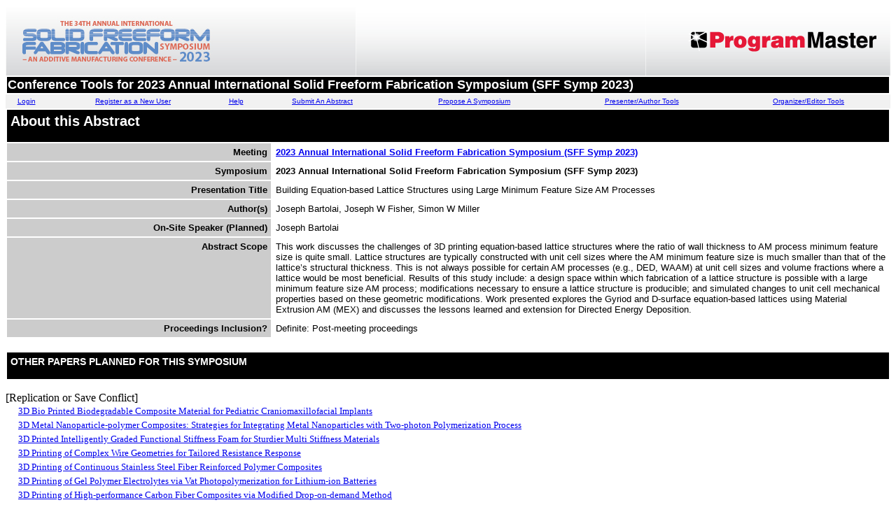

--- FILE ---
content_type: text/html; charset=ISO-8859-1
request_url: https://www.programmaster.org/PM/PM.nsf/ApprovedAbstracts/7A94DBC5C17DF66C8525898300557D8A?OpenDocument
body_size: 162652
content:
<!DOCTYPE HTML PUBLIC "-//W3C//DTD HTML 4.01 Transitional//EN">
<html lang="en-US">
<head>
<title>Building Equation-based Lattice Structures using Large Minimum Feature Size AM Processes</title><style>
h1 {font-size:20px;}
h2 {font-size:14px;}
</style>
<script language="JavaScript" type="text/javascript">
<!-- 
// Copyright PlanMagic Corporation 2001-2002 http://planmagic.com - http://simplythebest.net.// This script may only be used with the copyright notices intact on non commercial sites.// For use on commercial web sites please contact mail@planmagic.com.function ShowMenu(URL, WinTitle, WinWidth, WinHeight, WinLeft, WinTop, winScrollbars){	attr = "resizable=yes, width=" + WinWidth + ",height=" + WinHeight + ",screenX=" + WinLeft + ",screenY=" + WinTop + ",left=" + WinLeft + ",top=" + WinTop + ", scrollbars=" +winScrollbars+ "";	msgWindow=open(URL, WinTitle, attr);	if (msgWindow.opener == null) msgWindow.opener = self;}
// -->
</script>

<script language="JavaScript" type="text/javascript">
<!-- 
document._domino_target = "_self";
function _doClick(v, o, t) {
  var returnValue = false;
  var url="/PM/PM.nsf/ApprovedAbstracts/7a94dbc5c17df66c8525898300557d8a?OpenDocument&Click=" + v;
  if (o.href != null) {
    o.href = url;
    returnValue = true;
  } else {
    if (t == null)
      t = document._domino_target;
    window.open(url, t);
  }
  return returnValue;
}
// -->
</script>
</head>
<body text="#000000" bgcolor="#FFFFFF" link="#0000EE" alink="#EE0000" vlink="#880088">

<form action=""><TABLE role="presentation" WIDTH="100%" HEIGHT="100" BORDER="0" CELLPADDING="0" CELLSPACING="0">
<TR ALIGN="CENTER" VALIGN="MIDDLE" BGCOLOR="#FFFFFF">
<TD  WIDTH="500" HEIGHT="100" ALIGN="LEFT" VALIGN="MIDDLE"><a href="https://www.sffsymposium.org/"><IMG SRC="/PM/PM.nsf/SFFSymp2023.jpg" ALT="Conference Logo" WIDTH="500" HEIGHT="100" BORDER="0"></a></TD>
<TD WIDTH="100%" HEIGHT="100" BACKGROUND="/PM/PM.nsf/repeat-gradient.gif" BGCOLOR="#FFFFFF"></TD>
<TD  WIDTH="350" HEIGHT="100" ALIGN="RIGHT" VALIGN="MIDDLE"><IMG SRC="/PM/PM.nsf/ProgramMaster.gif" ALT="ProgramMaster Logo" WIDTH="350" HEIGHT="100" BORDER="0"></TD>
</TR></TABLE>
<table role="presentation" border="0" width=100% >
  <tr valign="top" bgcolor="000000"> 
    <td><font color="#FFFFFF" size="4" face="Verdana, Arial, Helvetica, sans-serif"><b>Conference Tools for 2023 Annual International Solid Freeform Fabrication Symposium (SFF Symp 2023)</b></font></td>
  </tr>
</table>
  <table role="presentation" width=100% border="0" cellpadding="0" cellspacing="0" >
    <tr>
      <td bgcolor="#F1f1f1"><center>
          <font color="#000000" size="1" face="Verdana, Arial, Helvetica, sans-serif"><a href="https://user.programmaster.org/pm/login.aspx?ParentUNID=1D43663A5CEF2C41852589340054D267">Login</a></font>
        </center></td>
      <td height="20" bgcolor="#F1f1f1"><center>
          <font color="#000000" size="1" face="Verdana, Arial, Helvetica, sans-serif"><a href="https://user.programmaster.org/pm/register.aspx?ParentUNID=1D43663A5CEF2C41852589340054D267">Register as a New User</a></font>
        </center></td>
      <td bgcolor="#F1f1f1"><center>
          <font color="#000000" size="1" face="Verdana, Arial, Helvetica, sans-serif"><a href="/PM/PM.nsf/GeneralInfo?OpenForm&ParentUNID=1D43663A5CEF2C41852589340054D267">Help</a></font>
        </center></td>
      <td bgcolor="#F1f1f1"><center>
          <font color="#000000" size="1" face="Verdana, Arial, Helvetica, sans-serif"><a href="/PM/PM.nsf/SubmitAnAbstract?OpenForm&ParentUNID=1D43663A5CEF2C41852589340054D267">Submit An Abstract</a></font>
        </center></td>
      <td bgcolor="#F1f1f1"><center>
          <font color="#000000" size="1" face="Verdana, Arial, Helvetica, sans-serif"><a href="/PM/PM.nsf/ProposeASymposium?OpenForm&ParentUNID=1D43663A5CEF2C41852589340054D267">Propose A Symposium</a></font>
        </center></td>
      <td bgcolor="#F1f1f1"><center>
          <font color="#000000" size="1" face="Verdana, Arial, Helvetica, sans-serif"><a href="/PM/PM.nsf/EditAnAbstract?OpenForm&ParentUNID=1D43663A5CEF2C41852589340054D267">Presenter/Author Tools</a></font>
        </center></td>
      <td bgcolor="#F1f1f1"><center>
          <font color="#000000" size="1" face="Verdana, Arial, Helvetica, sans-serif"><a href="/PM/PM.nsf/ManageASymposium?OpenForm&ParentUNID=1D43663A5CEF2C41852589340054D267">Organizer/Editor Tools</a></font>
        </center></td>
    </tr>
  </table><table role="presentation" border="0" width=100% cellpadding="5">
  <tr valign="top" bgcolor="#000000"> 
    <td colspan="2"><font color="#FFFFFF" size="4" face="Verdana, Arial, Helvetica, sans-serif"><h1>About this Abstract</h1></font></td>
  </tr>
  <tr valign="top"> 
    <td align="right" bgcolor="#CCCCCC" width="30%"><font color="#000000" size="2" face="Verdana, Arial, Helvetica, sans-serif"><strong>Meeting</strong></font></td>
    <td><font size="2" face="Verdana, Arial, Helvetica, sans-serif"><strong><a href="javascript:ShowMenu('/PM/PM.nsf/MeetingInfo?OpenForm&ConfDocKey=1D43663A5CEF2C41852589340054D267','window6',498,400,2,95,'yes')">2023 Annual International Solid Freeform Fabrication Symposium (SFF Symp 2023)</a>
      </strong></font></td>
  </tr>
  <tr valign="top"> 
    <td align="right" bgcolor="#CCCCCC" width="30%"><font color="#000000" size="2" face="Verdana, Arial, Helvetica, sans-serif"><strong>Symposium 
      </strong></font></td>
    <td><font size="2" face="Verdana, Arial, Helvetica, sans-serif"><strong>2023 Annual International Solid Freeform Fabrication Symposium (SFF Symp 2023)
      </strong></font></td>
  </tr>
  <tr valign="top"> 
    <td align="right" bgcolor="#CCCCCC" width="30%"><font color="#000000" size="2" face="Verdana, Arial, Helvetica, sans-serif"><strong>Presentation Title</strong></font></td>
    <td><font size="2" face="Verdana, Arial, Helvetica, sans-serif">Building Equation-based Lattice Structures using Large Minimum Feature Size AM Processes</font></td>
  </tr>
  <tr valign="top"> 
    <td align="right" bgcolor="#CCCCCC" width="30%"><font color="#000000" size="2" face="Verdana, Arial, Helvetica, sans-serif"><strong>Author(s)</strong></font></td>
    <td><font size="2" face="Verdana, Arial, Helvetica, sans-serif">Joseph  Bartolai, Joseph W Fisher, Simon W Miller</font></td>
  </tr>
  <tr valign="top"> 
    <td align="right" bgcolor="#CCCCCC" width="30%"><font color="#000000" size="2" face="Verdana, Arial, Helvetica, sans-serif"><strong>On-Site Speaker (Planned)</strong></font></td>
    <td><font size="2" face="Verdana, Arial, Helvetica, sans-serif">Joseph  Bartolai</font></td>
  </tr>
  <tr valign="top"> 
    <td align="right" bgcolor="#CCCCCC" width="30%"><font color="#000000" size="2" face="Verdana, Arial, Helvetica, sans-serif"><strong>Abstract Scope</strong></font></td>
    <td><font size="2" face="Verdana, Arial, Helvetica, sans-serif">
This work discusses the challenges of 3D printing equation-based lattice structures where the ratio of wall thickness to AM process minimum feature size is quite small. Lattice structures are typically constructed with unit cell sizes where the AM minimum feature size is much smaller than that of the lattice&#8217;s structural thickness. This is not always possible for certain AM processes (e.g., DED, WAAM) at unit cell sizes and volume fractions where a lattice would be most beneficial. Results of this study include: a design space within which fabrication of a lattice structure is possible with a large minimum feature size AM process; modifications necessary to ensure a lattice structure is producible; and simulated changes to unit cell mechanical properties based on these geometric modifications. Work presented explores the Gyriod and D-surface equation-based lattices using Material Extrusion AM (MEX) and discusses the lessons learned and extension for Directed Energy Deposition.</font></td>
  </tr>
  <tr valign="top"> 
    <td align="right" bgcolor="#CCCCCC" width="30%"><font color="#000000" size="2" face="Verdana, Arial, Helvetica, sans-serif"><strong>Proceedings Inclusion?</strong></font></td>
    <td><font size="2" face="Verdana, Arial, Helvetica, sans-serif">Definite: Post-meeting proceedings</font></td>
  </tr>

</table>
<BR>
	<table role="presentation" width=100% border="0" cellpadding="5">
        <tr valign="top" bgcolor="#000000"> 
          <td><font color="#FFFFFF" size="2" face="Verdana, Arial, Helvetica, sans-serif"><h2>OTHER PAPERS PLANNED FOR THIS SYMPOSIUM</h2></font></td>
  </tr>
  </table>
<table role="presentation" border="0" cellpadding="2" cellspacing="0">
<p><tr valign="top"><td nowrap><img width="16" height="1" src="/icons/ecblank.gif" border="0" alt=""><font size="2"><a href="/PM/PM.nsf/ApprovedAbstracts/4782E888790BEE66852589940052E686?OpenDocument">3D Bio Printed Biodegradable Composite Material for Pediatric Craniomaxillofacial Implants</a></font></td></tr><tr valign="top"><td nowrap><img width="16" height="1" src="/icons/ecblank.gif" border="0" alt=""><font size="2"><a href="/PM/PM.nsf/ApprovedAbstracts/154BA8F20F3183DA85258986005544AC?OpenDocument">3D Metal Nanoparticle-polymer Composites: Strategies for Integrating Metal Nanoparticles with Two-photon Polymerization Process</a></font></td></tr><tr valign="top"><td nowrap><img width="16" height="1" src="/icons/ecblank.gif" border="0" alt=""><font size="2"><a href="/PM/PM.nsf/ApprovedAbstracts/F27B3C1E411034E3852589860061BE46?OpenDocument">3D Printed Intelligently Graded Functional Stiffness Foam for Sturdier Multi Stiffness Materials</a></font></td></tr><tr valign="top"><td nowrap><img width="16" height="1" src="/icons/ecblank.gif" border="0" alt=""><font size="2"><a href="/PM/PM.nsf/ApprovedAbstracts/4B16F51CD24B248B85258983007273DA?OpenDocument">3D Printing of Complex Wire Geometries for Tailored Resistance Response</a></font></td></tr><tr valign="top"><td nowrap><img width="16" height="1" src="/icons/ecblank.gif" border="0" alt=""><font size="2"><a href="/PM/PM.nsf/ApprovedAbstracts/900617BA082056A185258985008279FB?OpenDocument">3D Printing of Continuous Stainless Steel Fiber Reinforced Polymer Composites</a></font></td></tr><tr valign="top"><td nowrap><img width="16" height="1" src="/icons/ecblank.gif" border="0" alt=""><font size="2"><a href="/PM/PM.nsf/ApprovedAbstracts/CA37995538DB5CC7852589860016593F?OpenDocument">3D Printing of Gel Polymer Electrolytes via Vat Photopolymerization for Lithium-ion Batteries</a></font></td></tr><tr valign="top"><td nowrap><img width="16" height="1" src="/icons/ecblank.gif" border="0" alt=""><font size="2"><a href="/PM/PM.nsf/ApprovedAbstracts/FAC2D20A1DB9DEF985258986007894EC?OpenDocument">3D Printing of High-performance Carbon Fiber Composites via Modified Drop-on-demand Method</a></font></td></tr><tr valign="top"><td nowrap><img width="16" height="1" src="/icons/ecblank.gif" border="0" alt=""><font size="2"><a href="/PM/PM.nsf/ApprovedAbstracts/53D7514C2FF821E185258982003E6D42?OpenDocument">3D Printing of Passive Microfluidic Flow Mixers using Triply Period Minimal Surface Microlattice Structures</a></font></td></tr><tr valign="top"><td nowrap><img width="16" height="1" src="/icons/ecblank.gif" border="0" alt=""><font size="2"><a href="/PM/PM.nsf/ApprovedAbstracts/809FE386DA27690E85258986006CF9A0?OpenDocument">A Case Study of Cognitive Workload and Design Knowledge Gaps in Hybrid Manufacturing Teams</a></font></td></tr><tr valign="top"><td nowrap><img width="16" height="1" src="/icons/ecblank.gif" border="0" alt=""><font size="2"><a href="/PM/PM.nsf/ApprovedAbstracts/03ACF86CF40E6DC0852589830054FB36?OpenDocument">A Case Study on Lightweight Design of a Robot Leg: Integrating Topology Optimization and Lattice Configuration</a></font></td></tr><tr valign="top"><td nowrap><img width="16" height="1" src="/icons/ecblank.gif" border="0" alt=""><font size="2"><a href="/PM/PM.nsf/ApprovedAbstracts/F46ADEA2CB5C11A28525898700040A8D?OpenDocument">A Comparison of Mechanical Properties from Natural and Process Induced Interfaces in Filament Extrusion Additive Manufacturing of Polymer Blends</a></font></td></tr><tr valign="top"><td nowrap><img width="16" height="1" src="/icons/ecblank.gif" border="0" alt=""><font size="2"><a href="/PM/PM.nsf/ApprovedAbstracts/E995E2D9AE4AF4CC8525899400576F98?OpenDocument">A Comparison of Microstructure and Mechanical Performance of Inconel 718 Manufactured via L-PBF, LP-DED, and WAAM Technologies</a></font></td></tr><tr valign="top"><td nowrap><img width="16" height="1" src="/icons/ecblank.gif" border="0" alt=""><font size="2"><a href="/PM/PM.nsf/ApprovedAbstracts/A197D90F25B5019085258986001131D3?OpenDocument">A Comparison of the Mechanical Behavior of AlSi7Mg Alloy Produced Through Additive Manufacturing and Subjected to Different Heat Treatment and Aging Conditions</a></font></td></tr><tr valign="top"><td nowrap><img width="16" height="1" src="/icons/ecblank.gif" border="0" alt=""><font size="2"><a href="/PM/PM.nsf/ApprovedAbstracts/57EA23E0D34302FD85258982004B7ACC?OpenDocument">A Data-driven Distortion Compensation Method and the Necessity to Consider Spatial Effects in Binder Jet Parts</a></font></td></tr><tr valign="top"><td nowrap><img width="16" height="1" src="/icons/ecblank.gif" border="0" alt=""><font size="2"><a href="/PM/PM.nsf/ApprovedAbstracts/C39AF9A11E572ED98525897D007561E1?OpenDocument">A Data-driven Reverse Shape Compensation Method to Reduce Large Deformation in Binder Jet Parts</a></font></td></tr><tr valign="top"><td nowrap><img width="16" height="1" src="/icons/ecblank.gif" border="0" alt=""><font size="2"><a href="/PM/PM.nsf/ApprovedAbstracts/164F6FD1B26EA59785258983005C70DB?OpenDocument">A Data-driven Surrogate Model for Time-dependent Scanwise Thermal Simulations of Laser Powder Bed Fusion Parts </a></font></td></tr><tr valign="top"><td nowrap><img width="16" height="1" src="/icons/ecblank.gif" border="0" alt=""><font size="2"><a href="/PM/PM.nsf/ApprovedAbstracts/161EAC53990B8B128525897D006CE20F?OpenDocument">A Data Driven-based Geometric Compensation Method for Laser Powder Bed Fusion</a></font></td></tr><tr valign="top"><td nowrap><img width="16" height="1" src="/icons/ecblank.gif" border="0" alt=""><font size="2"><a href="/PM/PM.nsf/ApprovedAbstracts/CC002A136C0FBFC58525897D006E0DFD?OpenDocument">A Data Driven-based Geometric Compensation Method for Laser Powder Bed Fusion</a></font></td></tr><tr valign="top"><td nowrap><img width="16" height="1" src="/icons/ecblank.gif" border="0" alt=""><font size="2"><a href="/PM/PM.nsf/ApprovedAbstracts/C4E1B9AF9A4494378525899500199E3E?OpenDocument">A Framework for Physics-guided Machine Learning to Extract and Transfer Process-structure-property Knowledge in Additive Manufacturing</a></font></td></tr><tr valign="top"><td nowrap><img width="16" height="1" src="/icons/ecblank.gif" border="0" alt=""><font size="2"><a href="/PM/PM.nsf/ApprovedAbstracts/17BF65D2834B7B6A85258983006BF995?OpenDocument">A Hybrid Aerosol Jet Printing and Electrochemical Deposition Process for Manufacturing Multi-layer Inductors and Transformers</a></font></td></tr><tr valign="top"><td nowrap><img width="16" height="1" src="/icons/ecblank.gif" border="0" alt=""><font size="2"><a href="/PM/PM.nsf/ApprovedAbstracts/C8594FAC5E4DB15E8525897B0052F11C?OpenDocument">A Local Preheat Temperature Dependent Stochastic Finite Element Heat Source Model for Inconel 718 Laser Powder Bed Fusion </a></font></td></tr><tr valign="top"><td nowrap><img width="16" height="1" src="/icons/ecblank.gif" border="0" alt=""><font size="2"><a href="/PM/PM.nsf/ApprovedAbstracts/76D80D6D22BBDDC5852589810018A621?OpenDocument">A Machine Learning Approach to Part Scale Microstructure Predictions in LPBF</a></font></td></tr><tr valign="top"><td nowrap><img width="16" height="1" src="/icons/ecblank.gif" border="0" alt=""><font size="2"><a href="/PM/PM.nsf/ApprovedAbstracts/208E7B50C3E0BBB88525898E0061AA3A?OpenDocument">A Novel 4D Printing Approach for Freeform Electronics</a></font></td></tr><tr valign="top"><td nowrap><img width="16" height="1" src="/icons/ecblank.gif" border="0" alt=""><font size="2"><a href="/PM/PM.nsf/ApprovedAbstracts/DACAE6F8E38246A0852589870015B8FB?OpenDocument">A Novel Coating Method Used to Enable Multilayer Structures with Microscale Selective Laser Sintering</a></font></td></tr><tr valign="top"><td nowrap><img width="16" height="1" src="/icons/ecblank.gif" border="0" alt=""><font size="2"><a href="/PM/PM.nsf/ApprovedAbstracts/FC6C471D2FC8ACDA852589850007F0FC?OpenDocument">A Novel Metric for Geometric Accuracy Quantification using Point Clouds in Additive Manufacutring</a></font></td></tr><tr valign="top"><td nowrap><img width="16" height="1" src="/icons/ecblank.gif" border="0" alt=""><font size="2"><a href="/PM/PM.nsf/ApprovedAbstracts/A8795A6535FB25A485258986006C2C9B?OpenDocument">A Physics-guided Data-driven Model for Enhanced Temperature Prediction and Control of LPBF Additive Manufacturing</a></font></td></tr><tr valign="top"><td nowrap><img width="16" height="1" src="/icons/ecblank.gif" border="0" alt=""><font size="2"><a href="/PM/PM.nsf/ApprovedAbstracts/04452CB0D4E58FB68525898A001AAA4A?OpenDocument">A Pilot Study on Temperature Monitoring and Morphology of the Meltpool in EB-PBF of Copper using Numerical and Analytical Models</a></font></td></tr><tr valign="top"><td nowrap><img width="16" height="1" src="/icons/ecblank.gif" border="0" alt=""><font size="2"><a href="/PM/PM.nsf/ApprovedAbstracts/F89B5B0522D861EA8525898600687533?OpenDocument">A Preliminary Understanding of Process-property Effects on the Thermal Response via High-throughput Finite Element Models of Wire Arc Direct Energy Deposition </a></font></td></tr><tr valign="top"><td nowrap><img width="16" height="1" src="/icons/ecblank.gif" border="0" alt=""><font size="2"><a href="/PM/PM.nsf/ApprovedAbstracts/1F9DD5FFEF56268B85258989007331BF?OpenDocument">A Review on the Joining Mechanisms of Multiple Materials using Additive Manufacturing</a></font></td></tr><tr valign="top"><td nowrap><img width="16" height="1" src="/icons/ecblank.gif" border="0" alt=""><font size="2"><a href="/PM/PM.nsf/ApprovedAbstracts/D7D67A7E1EE7C4CD8525897B0052B2E4?OpenDocument">A Robust Local Preheat Temperature Dependent Stochastic Finite Element Heat Source Model for Inconel 718 Laser Powder Bed Fusion </a></font></td></tr><tr valign="top"><td nowrap><img width="16" height="1" src="/icons/ecblank.gif" border="0" alt=""><font size="2"><a href="/PM/PM.nsf/ApprovedAbstracts/3B1936638661DFE285258986005982B7?OpenDocument">A Scientific Artificial Intelligence (Sci-AI)-based Concurrent Multiscale Simulation Framework for Accurate Temperature Prediction of Large-scale Metal Additive Manufacturing</a></font></td></tr><tr valign="top"><td nowrap><img width="16" height="1" src="/icons/ecblank.gif" border="0" alt=""><font size="2"><a href="/PM/PM.nsf/ApprovedAbstracts/27BDF390513EF5EC85258986003C76F4?OpenDocument">A Small Volume, Local Shielding Gas Chamber with Low Gas Consumption for Laser Wire Additive Manufacturing of Bigger Titanium Parts</a></font></td></tr><tr valign="top"><td nowrap><img width="16" height="1" src="/icons/ecblank.gif" border="0" alt=""><font size="2"><a href="/PM/PM.nsf/ApprovedAbstracts/0FEA8767ADDF243D852589950034760D?OpenDocument">A Solid Free Form Fabrication Equipment to Manufacture Axisymmetric Parts with Improved Surface Quality </a></font></td></tr><tr valign="top"><td nowrap><img width="16" height="1" src="/icons/ecblank.gif" border="0" alt=""><font size="2"><a href="/PM/PM.nsf/ApprovedAbstracts/27BF0BBE8F84FBC28525894E00190876?OpenDocument">A Spherical Test Artifact to Evaluate Three-dimensional Form Accuracy for Wire Arc Additive Manufacturing</a></font></td></tr><tr valign="top"><td nowrap><img width="16" height="1" src="/icons/ecblank.gif" border="0" alt=""><font size="2"><a href="/PM/PM.nsf/ApprovedAbstracts/9AF4678579FF60F08525898600522148?OpenDocument">A Study of Additively Manufactured Ti-6Al-4V ELI Surface Roughness Coupons with Differing Processing Parameters</a></font></td></tr><tr valign="top"><td nowrap><img width="16" height="1" src="/icons/ecblank.gif" border="0" alt=""><font size="2"><a href="/PM/PM.nsf/ApprovedAbstracts/BF96A48C807CF543852589870009A5C1?OpenDocument">Absorptivity Behavior of High Reflectivity Aluminum and Copper Alloys During Laser Powder Bed Fusion</a></font></td></tr><tr valign="top"><td nowrap><img width="16" height="1" src="/icons/ecblank.gif" border="0" alt=""><font size="2"><a href="/PM/PM.nsf/ApprovedAbstracts/6AA9B183BEE6C3C88525898600671DD0?OpenDocument">Accelerating Design and Additive Manufacturing of Polymer Matrix Composites </a></font></td></tr><tr valign="top"><td nowrap><img width="16" height="1" src="/icons/ecblank.gif" border="0" alt=""><font size="2"><a href="/PM/PM.nsf/ApprovedAbstracts/BBF030D4F3007196852589860063973D?OpenDocument">Acoustic Mechanisms of Laser Powder Bed Fusion through an Analogous Whistle Model</a></font></td></tr><tr valign="top"><td nowrap><img width="16" height="1" src="/icons/ecblank.gif" border="0" alt=""><font size="2"><a href="/PM/PM.nsf/ApprovedAbstracts/DF8BF2C5A32E4E71852589860063CA5D?OpenDocument">Adapting a Conventional Design for Additive Manufacturing Workflow to Account for Continuous Carbon Fiber Reinforced Parts</a></font></td></tr><tr valign="top"><td nowrap><img width="16" height="1" src="/icons/ecblank.gif" border="0" alt=""><font size="2"><a href="/PM/PM.nsf/ApprovedAbstracts/206C256490925FEF852589850072134C?OpenDocument">Adaptively Sampled Distance Functions: A Unifying Digital Twin Representation for Additive Manufacturing</a></font></td></tr><tr valign="top"><td nowrap><img width="16" height="1" src="/icons/ecblank.gif" border="0" alt=""><font size="2"><a href="/PM/PM.nsf/ApprovedAbstracts/F4F718E2D197AF5E85258986005F0AB1?OpenDocument">Additive Compliant Mechanisms for Deployable Space Structures </a></font></td></tr><tr valign="top"><td nowrap><img width="16" height="1" src="/icons/ecblank.gif" border="0" alt=""><font size="2"><a href="/PM/PM.nsf/ApprovedAbstracts/D4E2D101332A360B85258990006EDFEC?OpenDocument">Additive Manufacturing and the Moving NDT Target</a></font></td></tr><tr valign="top"><td nowrap><img width="16" height="1" src="/icons/ecblank.gif" border="0" alt=""><font size="2"><a href="/PM/PM.nsf/ApprovedAbstracts/26C7F478BF32CF2A8525898600780935?OpenDocument">Additive Manufacturing of High Entropy Shape Memory Polymer Blends</a></font></td></tr><tr valign="top"><td nowrap><img width="16" height="1" src="/icons/ecblank.gif" border="0" alt=""><font size="2"><a href="/PM/PM.nsf/ApprovedAbstracts/B71F2C5D5B3C35A98525898600508F8A?OpenDocument">Additive Manufacturing of Hybrid Sandwich Sheets by Laser Powder Bed Fusion of Metals</a></font></td></tr><tr valign="top"><td nowrap><img width="16" height="1" src="/icons/ecblank.gif" border="0" alt=""><font size="2"><a href="/PM/PM.nsf/ApprovedAbstracts/486CA9EE0EEA3588852589860073EE5E?OpenDocument">Additive Manufacturing of Modular Soft Stretchable Elastomers for Adaptive Dissipative Structures</a></font></td></tr><tr valign="top"><td nowrap><img width="16" height="1" src="/icons/ecblank.gif" border="0" alt=""><font size="2"><a href="/PM/PM.nsf/ApprovedAbstracts/F566CA57166B76C285258982002A8D9B?OpenDocument">Additive Manufacturing of ODS Steels using Powder Feedstock Atomized with Elemental Yttrium</a></font></td></tr><tr valign="top"><td nowrap><img width="16" height="1" src="/icons/ecblank.gif" border="0" alt=""><font size="2"><a href="/PM/PM.nsf/ApprovedAbstracts/4FE3F9BEC89D646A85258986002D55B8?OpenDocument">Additive Manufacturing of Person Specific Diabetic Foot Insoles with Adjustable Cushioning Properties using TPMS Lattice Structures</a></font></td></tr><tr valign="top"><td nowrap><img width="16" height="1" src="/icons/ecblank.gif" border="0" alt=""><font size="2"><a href="/PM/PM.nsf/ApprovedAbstracts/C5DA598600E58F6D85258986007B2FCB?OpenDocument">Additive Manufacturing of Self-healing Polymers as a Pathway for Environmental Stability</a></font></td></tr><tr valign="top"><td nowrap><img width="16" height="1" src="/icons/ecblank.gif" border="0" alt=""><font size="2"><a href="/PM/PM.nsf/ApprovedAbstracts/CF688F0CAEA23E6385258986001DF50B?OpenDocument">Additive Manufacturing of Shape-conforming Battery Components from Lunar and Martian Soil</a></font></td></tr><tr valign="top"><td nowrap><img width="16" height="1" src="/icons/ecblank.gif" border="0" alt=""><font size="2"><a href="/PM/PM.nsf/ApprovedAbstracts/2C3E2BAD41585FFB8525898600747A1B?OpenDocument">Additive Manufacturing of Si-SiC Cermets by Binder Jetting with Si infiltration &#8211; Process and Material Properties</a></font></td></tr><tr valign="top"><td nowrap><img width="16" height="1" src="/icons/ecblank.gif" border="0" alt=""><font size="2"><a href="/PM/PM.nsf/ApprovedAbstracts/15202ABF3FCDC3E5852589870006C665?OpenDocument">Additive Manufacturing (AM) Lattice Segmentation and Analysis Enabled through Deep Learning</a></font></td></tr><tr valign="top"><td nowrap><img width="16" height="1" src="/icons/ecblank.gif" border="0" alt=""><font size="2"><a href="/PM/PM.nsf/ApprovedAbstracts/E7E00D4342A7F5AA852589870068D8FB?OpenDocument">Additively Manufactured Inconel718-Methanol Heat Pipe: Fabrication and Low Temperature Thermal Testing</a></font></td></tr><tr valign="top"><td nowrap><img width="16" height="1" src="/icons/ecblank.gif" border="0" alt=""><font size="2"><a href="/PM/PM.nsf/ApprovedAbstracts/C840F00E5418C3588525898600645A69?OpenDocument">Additively Manufactured LiCoO2-based Photocurable Resin as Positive Electrode for Lithium-ion Batteries</a></font></td></tr><tr valign="top"><td nowrap><img width="16" height="1" src="/icons/ecblank.gif" border="0" alt=""><font size="2"><a href="/PM/PM.nsf/ApprovedAbstracts/6D3844318B556B3E85258986007B160A?OpenDocument">Additively Manufactured Lunar Rover Wheel Case Study</a></font></td></tr><tr valign="top"><td nowrap><img width="16" height="1" src="/icons/ecblank.gif" border="0" alt=""><font size="2"><a href="/PM/PM.nsf/ApprovedAbstracts/38796D7D772111C985258986005F5DDA?OpenDocument">Additively Manufactured Molds for Large Gyroid Structures Cast from Concrete</a></font></td></tr><tr valign="top"><td nowrap><img width="16" height="1" src="/icons/ecblank.gif" border="0" alt=""><font size="2"><a href="/PM/PM.nsf/ApprovedAbstracts/D088834B88491DE4852589860074ED21?OpenDocument">Advancing Sodium-ion Battery Technology for Both Terrestrial and Extraterrestrial Applications through 3D Printed Electrolytes</a></font></td></tr><tr valign="top"><td nowrap><img width="16" height="1" src="/icons/ecblank.gif" border="0" alt=""><font size="2"><a href="/PM/PM.nsf/ApprovedAbstracts/D116AC048697F14B8525898100784FDC?OpenDocument">Advancing the Process Window for Reliable Metal Droplet-on-demand Manufacturing</a></font></td></tr><tr valign="top"><td nowrap><img width="16" height="1" src="/icons/ecblank.gif" border="0" alt=""><font size="2"><a href="/PM/PM.nsf/ApprovedAbstracts/BAC321719BB1B9C485258974008346C5?OpenDocument">AI-driven In Situ Detection of Keyhole Pore Generation in Laser Powder Bed Fusion</a></font></td></tr><tr valign="top"><td nowrap><img width="16" height="1" src="/icons/ecblank.gif" border="0" alt=""><font size="2"><a href="/PM/PM.nsf/ApprovedAbstracts/FFADD7B3016A76B0852589870001760E?OpenDocument">AM Process Development of NASA HR1 Alloy using Laser Powder Direct Energy Deposition (LP-DED).</a></font></td></tr><tr valign="top"><td nowrap><img width="16" height="1" src="/icons/ecblank.gif" border="0" alt=""><font size="2"><a href="/PM/PM.nsf/ApprovedAbstracts/74FFEBD21C9EEA038525898300833720?OpenDocument">Amorphous Magnetic Alloys Printed from Carbonyl Based Metal-organic Decomposition Inks</a></font></td></tr><tr valign="top"><td nowrap><img width="16" height="1" src="/icons/ecblank.gif" border="0" alt=""><font size="2"><a href="/PM/PM.nsf/ApprovedAbstracts/C0A8FDD6073C170B852589870016EF08?OpenDocument">An Adaptive Meshing Framework using Octree Data Structure for Voxel Based Meshes</a></font></td></tr><tr valign="top"><td nowrap><img width="16" height="1" src="/icons/ecblank.gif" border="0" alt=""><font size="2"><a href="/PM/PM.nsf/ApprovedAbstracts/08DA4824BFE251FA85258983004FBDEE?OpenDocument">An Effective Method for Predicting the Mechanical Properties of Parts with Site-specific Microstructure </a></font></td></tr><tr valign="top"><td nowrap><img width="16" height="1" src="/icons/ecblank.gif" border="0" alt=""><font size="2"><a href="/PM/PM.nsf/ApprovedAbstracts/C8ADF220863FF1B58525898600680FF4?OpenDocument">An Ensemble Kalman Filter Method for Laser Powder Bed Fusion Temperature Estimation, Augmented with Adaptive Meshing and Joint Estimation of the Absorptivity</a></font></td></tr><tr valign="top"><td nowrap><img width="16" height="1" src="/icons/ecblank.gif" border="0" alt=""><font size="2"><a href="/PM/PM.nsf/ApprovedAbstracts/F30314466E35A72E852589860070BCE7?OpenDocument">An Evaluation of a Programmatic Method for the Generation of Finite Element Event Series for Additive Manufacturing Against Machine Print Paths</a></font></td></tr><tr valign="top"><td nowrap><img width="16" height="1" src="/icons/ecblank.gif" border="0" alt=""><font size="2"><a href="/PM/PM.nsf/ApprovedAbstracts/8DC4ECE1E6101617852589840072B144?OpenDocument">An Experimentally-tuned Finite Element Model for Predicting Sintering Deformation in Binder-jet Additive Manufacturing</a></font></td></tr><tr valign="top"><td nowrap><img width="16" height="1" src="/icons/ecblank.gif" border="0" alt=""><font size="2"><a href="/PM/PM.nsf/ApprovedAbstracts/04BD90368E4AC1458525899B0046FDA5?OpenDocument">An Ultrasonic Technique to Determine the Onset of Localized Sintering in Additive Manufactured Ceramics</a></font></td></tr><tr valign="top"><td nowrap><img width="16" height="1" src="/icons/ecblank.gif" border="0" alt=""><font size="2"><a href="/PM/PM.nsf/ApprovedAbstracts/B8254B54F06B6D668525897C002441CD?OpenDocument">Analysis of Flow Additives in Laser-based Powder Bed Fusion of Polymers: Implications for Flow Behavior, Processing, Temperature Profile, and Part Characteristics</a></font></td></tr><tr valign="top"><td nowrap><img width="16" height="1" src="/icons/ecblank.gif" border="0" alt=""><font size="2"><a href="/PM/PM.nsf/ApprovedAbstracts/7406DCF60803FD75852589F3004C32AD?OpenDocument">Analysis of Porosity in LPBF SS316L by X-Ray Computed Tomography</a></font></td></tr><tr valign="top"><td nowrap><img width="16" height="1" src="/icons/ecblank.gif" border="0" alt=""><font size="2"><a href="/PM/PM.nsf/ApprovedAbstracts/BBD9D4577F97962985258982004C0D20?OpenDocument">Analytical Modeling of Cooling Rates in PBF-LB/M of Bulk Metallic Glasses</a></font></td></tr><tr valign="top"><td nowrap><img width="16" height="1" src="/icons/ecblank.gif" border="0" alt=""><font size="2"><a href="/PM/PM.nsf/ApprovedAbstracts/BA9D5FE56AD76EDE85258986006AC9C4?OpenDocument">Anticounterfeiting Signatures for Additively Manufactured Parts via Electromechanical Impedance Measurements</a></font></td></tr><tr valign="top"><td nowrap><img width="16" height="1" src="/icons/ecblank.gif" border="0" alt=""><font size="2"><a href="/PM/PM.nsf/ApprovedAbstracts/5F5D79740FB29A5A85258979005367A0?OpenDocument">Application of In-situ Process Monitoring to Optimise Laser Parameters during the L-PBF Printing of Ti-6Al-4V Parts with Overhang Structures</a></font></td></tr><tr valign="top"><td nowrap><img width="16" height="1" src="/icons/ecblank.gif" border="0" alt=""><font size="2"><a href="/PM/PM.nsf/ApprovedAbstracts/CB7DAB22CA20757585258995000A0869?OpenDocument">Assembly-free Hybrid Printing of Microfluidic Devices for Biosensing</a></font></td></tr><tr valign="top"><td nowrap><img width="16" height="1" src="/icons/ecblank.gif" border="0" alt=""><font size="2"><a href="/PM/PM.nsf/ApprovedAbstracts/5E05A548D9A2086485258983005EF06F?OpenDocument">Assessing the Impact of Melt Pool Variability on Fatigue Life in Laser Powder Bed Fusion</a></font></td></tr><tr valign="top"><td nowrap><img width="16" height="1" src="/icons/ecblank.gif" border="0" alt=""><font size="2"><a href="/PM/PM.nsf/ApprovedAbstracts/39028EB119E7A489852589790037F271?OpenDocument">Assessing the Impact of the Powder Production Method on Ceramic-filled Polyamide 613 Composites Made by Laser Sintering</a></font></td></tr><tr valign="top"><td nowrap><img width="16" height="1" src="/icons/ecblank.gif" border="0" alt=""><font size="2"><a href="/PM/PM.nsf/ApprovedAbstracts/E7B03D2A1F2A115285258986005CF069?OpenDocument">Automated Fiber Length Measurement for 3D Printed Polymer Composites, Including Identification and Measurement of Non-trivially Placed Fibers</a></font></td></tr><tr valign="top"><td nowrap><img width="16" height="1" src="/icons/ecblank.gif" border="0" alt=""><font size="2"><a href="/PM/PM.nsf/ApprovedAbstracts/31B3FDB489E9646485258980004DACE5?OpenDocument">Automated Layer Identification in Large Area Additive Manufacturing (LAAM): A Comparison of Image Thresholding and Edge Detection Techniques</a></font></td></tr><tr valign="top"><td nowrap><img width="16" height="1" src="/icons/ecblank.gif" border="0" alt=""><font size="2"><a href="/PM/PM.nsf/ApprovedAbstracts/37FDDA6CA07CCB038525898600690C44?OpenDocument">Bayesian Data-augmentation of Thermal Models for Design of Nb-Ta-W Alloys</a></font></td></tr><tr valign="top"><td nowrap><img width="16" height="1" src="/icons/ecblank.gif" border="0" alt=""><font size="2"><a href="/PM/PM.nsf/ApprovedAbstracts/8E83E42EE42AA511852589840000561C?OpenDocument">Behavior of Additively Manufactured Plate-lattice Structures in Quasi-static, Dynamic, and Ballistic Testing</a></font></td></tr><tr valign="top"><td nowrap><img width="16" height="1" src="/icons/ecblank.gif" border="0" alt=""><font size="2"><a href="/PM/PM.nsf/ApprovedAbstracts/1AABD6430EA666D085258994005966AB?OpenDocument">Benchmarking the Tensile Properties of Polylactic Acid (PLA) Recycled through Fused Granule Fabrication Additive Manufacturing</a></font></td></tr><tr valign="top"><td nowrap><img width="16" height="1" src="/icons/ecblank.gif" border="0" alt=""><font size="2"><a href="/PM/PM.nsf/ApprovedAbstracts/2DD77CF82C807A7385258984006C932A?OpenDocument">Beyond Throughput-resolution-flexibility Tradeoffs with Mutliplexed Fused Fabrication</a></font></td></tr><tr valign="top"><td nowrap><img width="16" height="1" src="/icons/ecblank.gif" border="0" alt=""><font size="2"><a href="/PM/PM.nsf/ApprovedAbstracts/87877FEA909621298525897900259BA8?OpenDocument">Binder Evaporation During Powder Sheet Additive Manufacturing</a></font></td></tr><tr valign="top"><td nowrap><img width="16" height="1" src="/icons/ecblank.gif" border="0" alt=""><font size="2"><a href="/PM/PM.nsf/ApprovedAbstracts/74AA9F7F0748EF6B8525898200251FA0?OpenDocument">Binding and Alloying Properties of a Solid-free Organic Binder in Binder Jetting Additive Manufacturing of Steel</a></font></td></tr><tr valign="top"><td nowrap><img width="16" height="1" src="/icons/ecblank.gif" border="0" alt=""><font size="2"><a href="/PM/PM.nsf/ApprovedAbstracts/38CFF923144DDBB3852589860030AD4F?OpenDocument">Bio-inspired AM Structure using Co-extruded Continuous Carbon Fibre Reinforcement</a></font></td></tr><tr valign="top"><td nowrap><img width="16" height="1" src="/icons/ecblank.gif" border="0" alt=""><font size="2"><a href="/PM/PM.nsf/ApprovedAbstracts/7EE15BB9F82CA35F85258987000D4F9D?OpenDocument">Building Blocks for Understanding Triply Periodic Surfaces: A Visual and Tactile Learning Aid</a></font></td></tr><tr valign="top"><td nowrap><img width="16" height="1" src="/icons/ecblank.gif" border="0" alt=""><font size="2"><a href="/PM/PM.nsf/ApprovedAbstracts/7A94DBC5C17DF66C8525898300557D8A?OpenDocument">Building Equation-based Lattice Structures using Large Minimum Feature Size AM Processes</a></font></td></tr><tr valign="top"><td nowrap><img width="16" height="1" src="/icons/ecblank.gif" border="0" alt=""><font size="2"><a href="/PM/PM.nsf/ApprovedAbstracts/A1AB5767E642A6F3852589800076A135?OpenDocument">Calibration Method for Combined Structured Light and Additive Manufacturing Systems</a></font></td></tr><tr valign="top"><td nowrap><img width="16" height="1" src="/icons/ecblank.gif" border="0" alt=""><font size="2"><a href="/PM/PM.nsf/ApprovedAbstracts/4EE6795F5D53CB5C852589860067F8B1?OpenDocument">Catalog of Triply Periodic Minimal Surfaces, Equation-based Lattice Structures, and Their Homogenized Property Data</a></font></td></tr><tr valign="top"><td nowrap><img width="16" height="1" src="/icons/ecblank.gif" border="0" alt=""><font size="2"><a href="/PM/PM.nsf/ApprovedAbstracts/CF455106C5F1551D852589860072AB56?OpenDocument">Challenges in Wire-Arc Additive Manufacture of Nickel Aluminum Bronze</a></font></td></tr><tr valign="top"><td nowrap><img width="16" height="1" src="/icons/ecblank.gif" border="0" alt=""><font size="2"><a href="/PM/PM.nsf/ApprovedAbstracts/0FCDDD80264852208525894B00349D68?OpenDocument">Characterization and Validation Experiments for a Binder Jet 3D Printing Modeling Framework</a></font></td></tr><tr valign="top"><td nowrap><img width="16" height="1" src="/icons/ecblank.gif" border="0" alt=""><font size="2"><a href="/PM/PM.nsf/ApprovedAbstracts/2821999E70F30DD18525899000485EE5?OpenDocument">Characterization of Thermoset Feedstocks for Laser Powder Bed Fusion </a></font></td></tr><tr valign="top"><td nowrap><img width="16" height="1" src="/icons/ecblank.gif" border="0" alt=""><font size="2"><a href="/PM/PM.nsf/ApprovedAbstracts/B2F2ED77E447B168852589860057AB7B?OpenDocument">Characterizing Thermomechanical Performance of Large-format Printed Composite Polymer Structures</a></font></td></tr><tr valign="top"><td nowrap><img width="16" height="1" src="/icons/ecblank.gif" border="0" alt=""><font size="2"><a href="/PM/PM.nsf/ApprovedAbstracts/212D840B19D2349A8525897B00505A60?OpenDocument">CIFEM: Elucidating the Role of Local Preheat Temperature on Multi-track Melt Pool Morphology Variation for Inconel 718 Laser Powder Bed Fusion</a></font></td></tr><tr valign="top"><td nowrap><img width="16" height="1" src="/icons/ecblank.gif" border="0" alt=""><font size="2"><a href="/PM/PM.nsf/ApprovedAbstracts/61CE699B0610835D852589830065219B?OpenDocument">Co-design of 3D Printing, Parts and Microstructure in High-temperature and High-pressure Heat Exchangers</a></font></td></tr><tr valign="top"><td nowrap><img width="16" height="1" src="/icons/ecblank.gif" border="0" alt=""><font size="2"><a href="/PM/PM.nsf/ApprovedAbstracts/BE935A9C718C3FA085258983007A807B?OpenDocument">Coaxial Color Channel Focus Evaluation to Estimate Standoff Height in Directed Energy Deposition</a></font></td></tr><tr valign="top"><td nowrap><img width="16" height="1" src="/icons/ecblank.gif" border="0" alt=""><font size="2"><a href="/PM/PM.nsf/ApprovedAbstracts/FB391515C96B351185258986000699E5?OpenDocument">Coaxial Photodiode Signal Trends and Predictions: Power, Speed, Spot Size, Material and Time</a></font></td></tr><tr valign="top"><td nowrap><img width="16" height="1" src="/icons/ecblank.gif" border="0" alt=""><font size="2"><a href="/PM/PM.nsf/ApprovedAbstracts/6AD7DA2D5885DE4785258972006CCD1C?OpenDocument">Comparative Analysis of Process Stability in PBF-LB/M: (Thermal) Highspeed Imaging vs. Melt Pool Monitoring using Novel Gas Mixtures</a></font></td></tr><tr valign="top"><td nowrap><img width="16" height="1" src="/icons/ecblank.gif" border="0" alt=""><font size="2"><a href="/PM/PM.nsf/ApprovedAbstracts/D82FA0D0E2CF669085258994005E0A59?OpenDocument">Comparative Success of EBM and SLM for Fabrication of Lattice Structures in Metal Orthopaedic Implants</a></font></td></tr><tr valign="top"><td nowrap><img width="16" height="1" src="/icons/ecblank.gif" border="0" alt=""><font size="2"><a href="/PM/PM.nsf/ApprovedAbstracts/5D79460E496EE6FB8525899400589059?OpenDocument">Comparing the Effects of Different Chemical Treatments on Surface Texture and Fatigue Behavior of U-notched Additive Manufactured AlSi10Mg</a></font></td></tr><tr valign="top"><td nowrap><img width="16" height="1" src="/icons/ecblank.gif" border="0" alt=""><font size="2"><a href="/PM/PM.nsf/ApprovedAbstracts/CFCF262464F14F718525898200689A5B?OpenDocument">Comparison of High-resolution Aerosol Jet Printing of Silver Inductors on Rotary and Linear Stages</a></font></td></tr><tr valign="top"><td nowrap><img width="16" height="1" src="/icons/ecblank.gif" border="0" alt=""><font size="2"><a href="/PM/PM.nsf/ApprovedAbstracts/00F99FA0EF10C7F1852589A900479B1C?OpenDocument">Comparison of Layerwise Preheating and Post Heating Laser Scan on the Microstructure and Mechanical Properties of L-PBF Ti6Al4V</a></font></td></tr><tr valign="top"><td nowrap><img width="16" height="1" src="/icons/ecblank.gif" border="0" alt=""><font size="2"><a href="/PM/PM.nsf/ApprovedAbstracts/A7AAD02856E6F6E3852589820061B869?OpenDocument">Comparison of Process Control Methods for Wire-arc Directed Energy Deposition of Low Carbon Steels with In-situ Temperature Measurement </a></font></td></tr><tr valign="top"><td nowrap><img width="16" height="1" src="/icons/ecblank.gif" border="0" alt=""><font size="2"><a href="/PM/PM.nsf/ApprovedAbstracts/602E0F54950967238525898600697159?OpenDocument">Comparison of Surface Texture from Various Surface Morphology Techniques for Evaluating As-built Ti6Al4V Laser Powder Bed Fusion</a></font></td></tr><tr valign="top"><td nowrap><img width="16" height="1" src="/icons/ecblank.gif" border="0" alt=""><font size="2"><a href="/PM/PM.nsf/ApprovedAbstracts/7D0BE451D378244A85258987000717B4?OpenDocument">Comparison of tensile and compressive behavior of triply periodic minimal surface lattices fabricated by laser powder bed fusion</a></font></td></tr><tr valign="top"><td nowrap><img width="16" height="1" src="/icons/ecblank.gif" border="0" alt=""><font size="2"><a href="/PM/PM.nsf/ApprovedAbstracts/DBD4958C4C2A7A7985258982007456F3?OpenDocument">Complex Laser Beam Shaping for Improved Process Control in Metal Additive Manufacturing</a></font></td></tr><tr valign="top"><td nowrap><img width="16" height="1" src="/icons/ecblank.gif" border="0" alt=""><font size="2"><a href="/PM/PM.nsf/ApprovedAbstracts/9797D405B474EFF08525897D00804C06?OpenDocument">Compositional Variation Effect on the Microstructure and Nanomechanical Properties of Additively Manufactured AlCuFeNiTi High Entropy Alloy</a></font></td></tr><tr valign="top"><td nowrap><img width="16" height="1" src="/icons/ecblank.gif" border="0" alt=""><font size="2"><a href="/PM/PM.nsf/ApprovedAbstracts/4C92511BDF0A2099852589940081D2FB?OpenDocument">Compositionally Graded Transition from Tungsten to Ferritic-martensitic Steels via Directed Energy Deposition</a></font></td></tr><tr valign="top"><td nowrap><img width="16" height="1" src="/icons/ecblank.gif" border="0" alt=""><font size="2"><a href="/PM/PM.nsf/ApprovedAbstracts/DF1C2CD61513D24F85258985001D12F1?OpenDocument">Computer Vision for Powder Mass Flow Rate Measurement in Blown Powder Directed Energy Deposition  </a></font></td></tr><tr valign="top"><td nowrap><img width="16" height="1" src="/icons/ecblank.gif" border="0" alt=""><font size="2"><a href="/PM/PM.nsf/ApprovedAbstracts/E53130F839C5459985258987000A461B?OpenDocument">Continuous Fiber Reinforced Composites: Design for Additive Manufacturing</a></font></td></tr><tr valign="top"><td nowrap><img width="16" height="1" src="/icons/ecblank.gif" border="0" alt=""><font size="2"><a href="/PM/PM.nsf/ApprovedAbstracts/DAE624BF0F342F6585258987000D033E?OpenDocument">Control of Track Morphology in Digital Glass Forming</a></font></td></tr><tr valign="top"><td nowrap><img width="16" height="1" src="/icons/ecblank.gif" border="0" alt=""><font size="2"><a href="/PM/PM.nsf/ApprovedAbstracts/25161F924F1F6D7E85258983004231E6?OpenDocument">Controlling Chemical Composition Changes in Laser Powder Bed Fusion of AlSi10Mg</a></font></td></tr><tr valign="top"><td nowrap><img width="16" height="1" src="/icons/ecblank.gif" border="0" alt=""><font size="2"><a href="/PM/PM.nsf/ApprovedAbstracts/7AE51EB342FDC8C2852589860067575B?OpenDocument">Convergence Studies of Ensemble Kalman Filter Accuracy at Estimating Powder Bed Fusion Temperatures as a Function of Measurement Resolution</a></font></td></tr><tr valign="top"><td nowrap><img width="16" height="1" src="/icons/ecblank.gif" border="0" alt=""><font size="2"><a href="/PM/PM.nsf/ApprovedAbstracts/CE2277CCBD2A7614852589870008F302?OpenDocument">Corner Effects on Fatigue for As-printed Surfaces in Alloy 718</a></font></td></tr><tr valign="top"><td nowrap><img width="16" height="1" src="/icons/ecblank.gif" border="0" alt=""><font size="2"><a href="/PM/PM.nsf/ApprovedAbstracts/A3E9BA8CA6E0CFBF8525898E00603A33?OpenDocument">Cyber-informed Additively Manufactured Functionally Graded Materials and Structures</a></font></td></tr><tr valign="top"><td nowrap><img width="16" height="1" src="/icons/ecblank.gif" border="0" alt=""><font size="2"><a href="/PM/PM.nsf/ApprovedAbstracts/0CA4CE9952B489EF85258983005CD5DD?OpenDocument">Data-driven Local Porosity Prediction in Laser Powder Bed Fusion via In-situ Monitoring</a></font></td></tr><tr valign="top"><td nowrap><img width="16" height="1" src="/icons/ecblank.gif" border="0" alt=""><font size="2"><a href="/PM/PM.nsf/ApprovedAbstracts/BF632631F1CC50148525896D00716E38?OpenDocument">Data-driven Local Porosity Prediction in Laser Powder Bed Fusion via In-situ Monitoring</a></font></td></tr><tr valign="top"><td nowrap><img width="16" height="1" src="/icons/ecblank.gif" border="0" alt=""><font size="2"><a href="/PM/PM.nsf/ApprovedAbstracts/85ADBB6B67AD7D8585258983005BCDEB?OpenDocument">Data Management for Additive Manufacturing Process Monitoring</a></font></td></tr><tr valign="top"><td nowrap><img width="16" height="1" src="/icons/ecblank.gif" border="0" alt=""><font size="2"><a href="/PM/PM.nsf/ApprovedAbstracts/E3787805AE5D0D6C8525898D0062044F?OpenDocument">Data Pipelines for Direct Ink Write Digital Twins</a></font></td></tr><tr valign="top"><td nowrap><img width="16" height="1" src="/icons/ecblank.gif" border="0" alt=""><font size="2"><a href="/PM/PM.nsf/ApprovedAbstracts/50A909140AD262A88525898900742B74?OpenDocument">Deformation Pattern of Cellular Mechanical Interface in a Bi-material Structure Fabricated by Material Extrusion Additive Manufacturing</a></font></td></tr><tr valign="top"><td nowrap><img width="16" height="1" src="/icons/ecblank.gif" border="0" alt=""><font size="2"><a href="/PM/PM.nsf/ApprovedAbstracts/11FAC229F5AC5BB6852589940022FCBE?OpenDocument">Demonstrating Paraflow: Interactive Fluid Dynamics Simulation with Real-time Visualization for Augmented Resin 3D Printing</a></font></td></tr><tr valign="top"><td nowrap><img width="16" height="1" src="/icons/ecblank.gif" border="0" alt=""><font size="2"><a href="/PM/PM.nsf/ApprovedAbstracts/8F0FB789F83FA0E2852589A4005852AF?OpenDocument">Depiction of Support Structures in Technical Drawings</a></font></td></tr><tr valign="top"><td nowrap><img width="16" height="1" src="/icons/ecblank.gif" border="0" alt=""><font size="2"><a href="/PM/PM.nsf/ApprovedAbstracts/118B629E87F6CFDE85258986005A7936?OpenDocument">Design and Integration of a Multi-modal Machine Safety Architecture for a Novel AM-CM System</a></font></td></tr><tr valign="top"><td nowrap><img width="16" height="1" src="/icons/ecblank.gif" border="0" alt=""><font size="2"><a href="/PM/PM.nsf/ApprovedAbstracts/40AB5B574C3B25398525898700177CB1?OpenDocument">Design for Internal Lattice Structures with Application in Additive Manufacturing</a></font></td></tr><tr valign="top"><td nowrap><img width="16" height="1" src="/icons/ecblank.gif" border="0" alt=""><font size="2"><a href="/PM/PM.nsf/ApprovedAbstracts/F5431C5C3AB4D422852589860061A8D3?OpenDocument">Design For(e!) Additive Manufacturing: In Search of a Comprehensive Design Challenge Suitable Across AM Education</a></font></td></tr><tr valign="top"><td nowrap><img width="16" height="1" src="/icons/ecblank.gif" border="0" alt=""><font size="2"><a href="/PM/PM.nsf/ApprovedAbstracts/C71D148AC141D9A68525898600507F87?OpenDocument">Design of Lightweight 3D Printed Structures for the 7th Annual 3D Printed Aircraft Competition</a></font></td></tr><tr valign="top"><td nowrap><img width="16" height="1" src="/icons/ecblank.gif" border="0" alt=""><font size="2"><a href="/PM/PM.nsf/ApprovedAbstracts/B21FA2D04991DB8285258991005D095C?OpenDocument">Design of Spatially Varying Orientation Lattice Structures using Triply Periodic Minimal Surfaces</a></font></td></tr><tr valign="top"><td nowrap><img width="16" height="1" src="/icons/ecblank.gif" border="0" alt=""><font size="2"><a href="/PM/PM.nsf/ApprovedAbstracts/3A97BA2C3A2FD69A85258992007B3EAE?OpenDocument">Design of Three-dimensional Complex Truss Metamaterials with Graph Neural Networks</a></font></td></tr><tr valign="top"><td nowrap><img width="16" height="1" src="/icons/ecblank.gif" border="0" alt=""><font size="2"><a href="/PM/PM.nsf/ApprovedAbstracts/8F0FF38BC403507E8525898600674A75?OpenDocument">Design Optimization, Multi-axis Additive Manufacturing, and Mechanical Evaluation of Continuous-fiber Composite Structures</a></font></td></tr><tr valign="top"><td nowrap><img width="16" height="1" src="/icons/ecblank.gif" border="0" alt=""><font size="2"><a href="/PM/PM.nsf/ApprovedAbstracts/04AF579DE97F0E8C85258986004EA7A0?OpenDocument">Designing for Circular Economies: Creating Impact from Local Plastic Waste using Off-grid Containerized 3D Printers & Practice Based Learning</a></font></td></tr><tr valign="top"><td nowrap><img width="16" height="1" src="/icons/ecblank.gif" border="0" alt=""><font size="2"><a href="/PM/PM.nsf/ApprovedAbstracts/FEC1EDD26DB7965285258994007B2D8C?OpenDocument">Designing for Cleanability: A Topology Optimization Approach for Electron Beam Melted Parts</a></font></td></tr><tr valign="top"><td nowrap><img width="16" height="1" src="/icons/ecblank.gif" border="0" alt=""><font size="2"><a href="/PM/PM.nsf/ApprovedAbstracts/5D807814F38E693B85258953005D6FF5?OpenDocument">Design, Analysis, Optimization, and Fabrication of Porous/Heterogeneous Microstructures via Spline-based Volumetric Representations</a></font></td></tr><tr valign="top"><td nowrap><img width="16" height="1" src="/icons/ecblank.gif" border="0" alt=""><font size="2"><a href="/PM/PM.nsf/ApprovedAbstracts/7B6973A5BC0EF72585258986005C44C0?OpenDocument">Detecting Failures in Laser Powder Bed Fusion Additive Manufacturing of Complex Lattice Structures using Multi-sensor Data and Machine Learning</a></font></td></tr><tr valign="top"><td nowrap><img width="16" height="1" src="/icons/ecblank.gif" border="0" alt=""><font size="2"><a href="/PM/PM.nsf/ApprovedAbstracts/33FB4F52AF19C04E852589AB005474A3?OpenDocument">Detecting the Onset of Flash Event in Selective Laser Flash Sintering </a></font></td></tr><tr valign="top"><td nowrap><img width="16" height="1" src="/icons/ecblank.gif" border="0" alt=""><font size="2"><a href="/PM/PM.nsf/ApprovedAbstracts/E0D42287DCE0F3F3852589A400583EC6?OpenDocument">Determination and Compensation of the Shrinkage Behavior of Cylindrical Elements in the FDM Process</a></font></td></tr><tr valign="top"><td nowrap><img width="16" height="1" src="/icons/ecblank.gif" border="0" alt=""><font size="2"><a href="/PM/PM.nsf/ApprovedAbstracts/098CFD6BD8F618FC8525898600000D46?OpenDocument">Determination of Input Laser Energy for Melting Powder Layers of Various Thicknesses in High-speed PBF-LB/P using Near-infrared Laser and Absorbent</a></font></td></tr><tr valign="top"><td nowrap><img width="16" height="1" src="/icons/ecblank.gif" border="0" alt=""><font size="2"><a href="/PM/PM.nsf/ApprovedAbstracts/EDE0C8D2056E755585258986005CCA93?OpenDocument">Developing Additively Manufactured Iron Powder-filled PLA Composites</a></font></td></tr><tr valign="top"><td nowrap><img width="16" height="1" src="/icons/ecblank.gif" border="0" alt=""><font size="2"><a href="/PM/PM.nsf/ApprovedAbstracts/127C37709EECD0EC85258982004E9E1B?OpenDocument">Development and Analysis of Direct-write Photopolymer, Multi-material Manufacturing Process</a></font></td></tr><tr valign="top"><td nowrap><img width="16" height="1" src="/icons/ecblank.gif" border="0" alt=""><font size="2"><a href="/PM/PM.nsf/ApprovedAbstracts/B6ED0B749076AC5585258995003821F6?OpenDocument">Development of 3D Printable Part Library for Easy to Manufacture Components for Educational and Competetive Robotics </a></font></td></tr><tr valign="top"><td nowrap><img width="16" height="1" src="/icons/ecblank.gif" border="0" alt=""><font size="2"><a href="/PM/PM.nsf/ApprovedAbstracts/F5E17F9EAFB377B285258989005A3E20?OpenDocument">Development of a Testbench for Additive Manufacturing Data Integration, Management, and Analytics</a></font></td></tr><tr valign="top"><td nowrap><img width="16" height="1" src="/icons/ecblank.gif" border="0" alt=""><font size="2"><a href="/PM/PM.nsf/ApprovedAbstracts/B1025CAB24ACF83D852589870006EDB2?OpenDocument">Development of Artificially Tuned Microstructure using Interpenetrating Lattices Fabricated by Laser Powder Bed Fusion </a></font></td></tr><tr valign="top"><td nowrap><img width="16" height="1" src="/icons/ecblank.gif" border="0" alt=""><font size="2"><a href="/PM/PM.nsf/ApprovedAbstracts/40A15EB5880A6E11852589860055BEA2?OpenDocument">Development of Dual-head MetalJet System for Drop-on-demand Multi-metal Deposition</a></font></td></tr><tr valign="top"><td nowrap><img width="16" height="1" src="/icons/ecblank.gif" border="0" alt=""><font size="2"><a href="/PM/PM.nsf/ApprovedAbstracts/84612F232797D49785258994002E2336?OpenDocument">Development of Flexible Circuits using Epoxy-based Flexible Electrical Conductors</a></font></td></tr><tr valign="top"><td nowrap><img width="16" height="1" src="/icons/ecblank.gif" border="0" alt=""><font size="2"><a href="/PM/PM.nsf/ApprovedAbstracts/9EC93855172A50D9852589900065CEC7?OpenDocument">Development of High Filled Bio-based Composites for Sustainable, Low-cost Feedstock: Processing Effects on Porosity and Fiber Alignment</a></font></td></tr><tr valign="top"><td nowrap><img width="16" height="1" src="/icons/ecblank.gif" border="0" alt=""><font size="2"><a href="/PM/PM.nsf/ApprovedAbstracts/E2D78167E31A6A2785258985007FD93F?OpenDocument">Development of Joint Manufacturing and In-line Metrology System for the Patterning of 3D Holographic Structures in Roll-to-roll Processes</a></font></td></tr><tr valign="top"><td nowrap><img width="16" height="1" src="/icons/ecblank.gif" border="0" alt=""><font size="2"><a href="/PM/PM.nsf/ApprovedAbstracts/DD0EE19ED57F632785258986007A7C87?OpenDocument">Development of Multimaterial Additive Manufacturing Systems for the Embedded Electronics  </a></font></td></tr><tr valign="top"><td nowrap><img width="16" height="1" src="/icons/ecblank.gif" border="0" alt=""><font size="2"><a href="/PM/PM.nsf/ApprovedAbstracts/1F3FB04EDF2785AF85258984003B101E?OpenDocument">Development of Soft Gripper Pneumatic Control System Based on Deep Reinforcement Learning</a></font></td></tr><tr valign="top"><td nowrap><img width="16" height="1" src="/icons/ecblank.gif" border="0" alt=""><font size="2"><a href="/PM/PM.nsf/ApprovedAbstracts/0777DDEFCA7A04838525897A00434FD5?OpenDocument">Digital Model Generation Strategy for Printing Miniaturized Replica of Historical Cast Iron Objects - A Use Case Study</a></font></td></tr><tr valign="top"><td nowrap><img width="16" height="1" src="/icons/ecblank.gif" border="0" alt=""><font size="2"><a href="/PM/PM.nsf/ApprovedAbstracts/6E438B63E465C96A852589840053975D?OpenDocument">Directed Energy Deposition of Stainless Steel 304L to Inconel 625 Gradients: Print Strategies and Defects</a></font></td></tr><tr valign="top"><td nowrap><img width="16" height="1" src="/icons/ecblank.gif" border="0" alt=""><font size="2"><a href="/PM/PM.nsf/ApprovedAbstracts/B488530A1B9B29E18525898700063731?OpenDocument">Directional Dependence of IN718 Gyroid TPMS Lattices Fabricated by Selective Laser Melting </a></font></td></tr><tr valign="top"><td nowrap><img width="16" height="1" src="/icons/ecblank.gif" border="0" alt=""><font size="2"><a href="/PM/PM.nsf/ApprovedAbstracts/DE9899079DDD7DFF852589860073F53E?OpenDocument">Discovery of Next-generation Battery Electrodes using Topology Optimisation</a></font></td></tr><tr valign="top"><td nowrap><img width="16" height="1" src="/icons/ecblank.gif" border="0" alt=""><font size="2"><a href="/PM/PM.nsf/ApprovedAbstracts/0D8B95DCDD764E978525898500747870?OpenDocument">Dissimilar Vacuum Brazing of Additive Manufactured 17-4PH Stainless Steel to Conventional 304 and 17-4 Stainless Steel by BNi-2 Brazing Filler Material</a></font></td></tr><tr valign="top"><td nowrap><img width="16" height="1" src="/icons/ecblank.gif" border="0" alt=""><font size="2"><a href="/PM/PM.nsf/ApprovedAbstracts/300237F6D2864F8585258995000C90CC?OpenDocument">Distilling Thermal Signatures from Reduced Order Physics Models for Electron Beam Powder Bed Fusion Processing</a></font></td></tr><tr valign="top"><td nowrap><img width="16" height="1" src="/icons/ecblank.gif" border="0" alt=""><font size="2"><a href="/PM/PM.nsf/ApprovedAbstracts/79168CAAEE24A3D08525897D006E71F8?OpenDocument">Distortion and Residual Stress Mitigation of Large Parts for Wire-arc Additive Manufacturing</a></font></td></tr><tr valign="top"><td nowrap><img width="16" height="1" src="/icons/ecblank.gif" border="0" alt=""><font size="2"><a href="/PM/PM.nsf/ApprovedAbstracts/7ED37C812D9189B78525897D006D916C?OpenDocument">Distortion and Residual Stress Mitigation of Large Parts for Wire-arc Additive Manufacturing</a></font></td></tr><tr valign="top"><td nowrap><img width="16" height="1" src="/icons/ecblank.gif" border="0" alt=""><font size="2"><a href="/PM/PM.nsf/ApprovedAbstracts/2ABCF14F9937953785258987001017DD?OpenDocument">Distributed Optical Fiber Testing for Additive Manufacturing</a></font></td></tr><tr valign="top"><td nowrap><img width="16" height="1" src="/icons/ecblank.gif" border="0" alt=""><font size="2"><a href="/PM/PM.nsf/ApprovedAbstracts/A69E18758C3AF1A085258987000D1796?OpenDocument">Does Finer Powder Get Deposited First in Powder Bed? &#8211; A Comparative Study using Simulation and Experimental Techniques</a></font></td></tr><tr valign="top"><td nowrap><img width="16" height="1" src="/icons/ecblank.gif" border="0" alt=""><font size="2"><a href="/PM/PM.nsf/ApprovedAbstracts/178E9985BC56953D8525898E00586560?OpenDocument">Double-pulse Femtosecond Laser Sintering of Metal Nanoparticles on Flexible Substrate</a></font></td></tr><tr valign="top"><td nowrap><img width="16" height="1" src="/icons/ecblank.gif" border="0" alt=""><font size="2"><a href="/PM/PM.nsf/ApprovedAbstracts/ACB0D2E47B0C6F8485258994004728C8?OpenDocument">Dreaming of Data: Examining Data Augmentation for Machine Learning in Additive Manufacturing</a></font></td></tr><tr valign="top"><td nowrap><img width="16" height="1" src="/icons/ecblank.gif" border="0" alt=""><font size="2"><a href="/PM/PM.nsf/ApprovedAbstracts/EE9771EEE6E91DD48525898600727307?OpenDocument">Dual-curing 3D Formation of Continuous Fiber Thermoset Composites</a></font></td></tr><tr valign="top"><td nowrap><img width="16" height="1" src="/icons/ecblank.gif" border="0" alt=""><font size="2"><a href="/PM/PM.nsf/ApprovedAbstracts/BA82B3B3E6CDA64585258986006B9589?OpenDocument">Dynamic Start Point Modification in Closed Contour Toolpaths for A Multi-robot Wire-fed Ded System</a></font></td></tr><tr valign="top"><td nowrap><img width="16" height="1" src="/icons/ecblank.gif" border="0" alt=""><font size="2"><a href="/PM/PM.nsf/ApprovedAbstracts/B5FAC78E386F0A6E85258985005C1C0A?OpenDocument">Effect of Binder Content on Ceramic Paste for Additively Manufactured Parts via Ceramic On-demand Extrusion</a></font></td></tr><tr valign="top"><td nowrap><img width="16" height="1" src="/icons/ecblank.gif" border="0" alt=""><font size="2"><a href="/PM/PM.nsf/ApprovedAbstracts/33BB6AD59AD789D885258986006EE170?OpenDocument">Effect of Heat Treatment on High-cycle Fatigue of Additively Manufactured 17% Chromium 4% Nickel Precipitation Hardened Stainless Steel</a></font></td></tr><tr valign="top"><td nowrap><img width="16" height="1" src="/icons/ecblank.gif" border="0" alt=""><font size="2"><a href="/PM/PM.nsf/ApprovedAbstracts/7F783B846BD04C43852589940056A184?OpenDocument">Effect of Heat Treatment on the Microstructure and Mechanical Properties of Monel K500 Alloy Fabricated via L-PBF and LP-DED </a></font></td></tr><tr valign="top"><td nowrap><img width="16" height="1" src="/icons/ecblank.gif" border="0" alt=""><font size="2"><a href="/PM/PM.nsf/ApprovedAbstracts/BFD2AE2626C706658525899400598E71?OpenDocument">Effect of Heat Treatments on the Tensile Properties of Additively Manufactured 15-5 PH Stainless Steel</a></font></td></tr><tr valign="top"><td nowrap><img width="16" height="1" src="/icons/ecblank.gif" border="0" alt=""><font size="2"><a href="/PM/PM.nsf/ApprovedAbstracts/9F157AC99171A72A85258986007C0E5A?OpenDocument">Effect of Initial Carbon Content on Tailoring the Mechanical Properties of Additively Manufactured Martensitic Ultra High-strength Steels</a></font></td></tr><tr valign="top"><td nowrap><img width="16" height="1" src="/icons/ecblank.gif" border="0" alt=""><font size="2"><a href="/PM/PM.nsf/ApprovedAbstracts/D0C08F82D8464A4785258986006D5C6F?OpenDocument">Effect Of Inter-Layer Dwell Time on Residual Stresses in Directed Energy Deposition of High Strength Steel Alloy</a></font></td></tr><tr valign="top"><td nowrap><img width="16" height="1" src="/icons/ecblank.gif" border="0" alt=""><font size="2"><a href="/PM/PM.nsf/ApprovedAbstracts/C14EEB2C4D9620998525898600765ADF?OpenDocument">Effect of Post Thermal Processing Conditions on Physical and Mechanical Properties of LPBF Processed Inconel 718</a></font></td></tr><tr valign="top"><td nowrap><img width="16" height="1" src="/icons/ecblank.gif" border="0" alt=""><font size="2"><a href="/PM/PM.nsf/ApprovedAbstracts/47A44043E51CD99C8525898500720A63?OpenDocument">Effect of Printing Parameters on the Internal Geometry of Products Manufactured by Fused Filament Fabrication (FFF)</a></font></td></tr><tr valign="top"><td nowrap><img width="16" height="1" src="/icons/ecblank.gif" border="0" alt=""><font size="2"><a href="/PM/PM.nsf/ApprovedAbstracts/7B0BF5627FC36618852589850065F954?OpenDocument">Effect of Process Parameters on Microstructure and Properties for the Application of 316L Additively Manufactured Medical Device Components</a></font></td></tr><tr valign="top"><td nowrap><img width="16" height="1" src="/icons/ecblank.gif" border="0" alt=""><font size="2"><a href="/PM/PM.nsf/ApprovedAbstracts/CEEA0F5903373A4385258981007821EF?OpenDocument">Effect of Solidification Conditions on the Evolution of Dispersoids in a Ni-20Cr + 1 wt% Y<SUB>2</SUB>O<SUB>3</SUB> ODS Alloy Fabricated with Laser Powder Bed Fusion</a></font></td></tr><tr valign="top"><td nowrap><img width="16" height="1" src="/icons/ecblank.gif" border="0" alt=""><font size="2"><a href="/PM/PM.nsf/ApprovedAbstracts/EE066BD74CA795B885258986006B68A9?OpenDocument">Effect of Surface State and Material on Surface Quality Enhancement by Dual Laser Powder Bed Fusion</a></font></td></tr><tr valign="top"><td nowrap><img width="16" height="1" src="/icons/ecblank.gif" border="0" alt=""><font size="2"><a href="/PM/PM.nsf/ApprovedAbstracts/04A13914B02BF4B8852589860040EB51?OpenDocument">Effect of Temperature on the Cohesiveness of Polymeric Powders: Implications on Spreadability</a></font></td></tr><tr valign="top"><td nowrap><img width="16" height="1" src="/icons/ecblank.gif" border="0" alt=""><font size="2"><a href="/PM/PM.nsf/ApprovedAbstracts/9793ADDB91F2D5BC85258991005C9A38?OpenDocument">Effect of the Print Bed Temperature on Void Distribution and Fiber Orientation within the Microstructure of Short Carbon Fiber Reinforced/ABS Manufactured via Large Area Additive Manufacturing</a></font></td></tr><tr valign="top"><td nowrap><img width="16" height="1" src="/icons/ecblank.gif" border="0" alt=""><font size="2"><a href="/PM/PM.nsf/ApprovedAbstracts/8F6954824606F98F852589830081E065?OpenDocument">Effectiveness of Ex-situ Heat Treatment of L-PBF AM 17-4PH Stainless Steel Specimens Intentionally Exposed to Different As-built Thermal Histories</a></font></td></tr><tr valign="top"><td nowrap><img width="16" height="1" src="/icons/ecblank.gif" border="0" alt=""><font size="2"><a href="/PM/PM.nsf/ApprovedAbstracts/BBBD022E2315E7A585258987000DFEFC?OpenDocument">Effects of Build Orientation and Heat Treatment on the Porosity Distribution and Morphology within Inconel 625 Fabricated via Laser Powder Bed Fusion</a></font></td></tr><tr valign="top"><td nowrap><img width="16" height="1" src="/icons/ecblank.gif" border="0" alt=""><font size="2"><a href="/PM/PM.nsf/ApprovedAbstracts/5B58CA8FA30F20398525898E00563737?OpenDocument">Effects of Double-pulse Waveform on Piezoelectric Inkjet Printing Speed</a></font></td></tr><tr valign="top"><td nowrap><img width="16" height="1" src="/icons/ecblank.gif" border="0" alt=""><font size="2"><a href="/PM/PM.nsf/ApprovedAbstracts/1F5530433BD2D16C8525898600512312?OpenDocument">Effects of Fiber Alignment on the Thermomechnical Properties of Large-format Printed Composite Polymer Structures</a></font></td></tr><tr valign="top"><td nowrap><img width="16" height="1" src="/icons/ecblank.gif" border="0" alt=""><font size="2"><a href="/PM/PM.nsf/ApprovedAbstracts/119D13F56440A9C98525898F0042DB91?OpenDocument">Effects of Preheating and Multi-laser Melting of Refractory Alloys in Laser Powder Bed Fusion</a></font></td></tr><tr valign="top"><td nowrap><img width="16" height="1" src="/icons/ecblank.gif" border="0" alt=""><font size="2"><a href="/PM/PM.nsf/ApprovedAbstracts/85DD65C95C2D68EA852589870014D211?OpenDocument">Effects of Surface Roughness, Process Parameters, and Heat Treatments on the Fatigue Properties of Laser Powder Bed Fusion of 316L Stainless Steel</a></font></td></tr><tr valign="top"><td nowrap><img width="16" height="1" src="/icons/ecblank.gif" border="0" alt=""><font size="2"><a href="/PM/PM.nsf/ApprovedAbstracts/1042B927C70DFAAB852589810044BC46?OpenDocument">Efficient Thermomechanical Simulation for WAAM using Automated GPU-based Modeling  </a></font></td></tr><tr valign="top"><td nowrap><img width="16" height="1" src="/icons/ecblank.gif" border="0" alt=""><font size="2"><a href="/PM/PM.nsf/ApprovedAbstracts/2F4EDE416EAEFC4F852589810046CDB0?OpenDocument">Efficient Thermomechanical Simulation for WAAM using Automated GPU-based Modeling  </a></font></td></tr><tr valign="top"><td nowrap><img width="16" height="1" src="/icons/ecblank.gif" border="0" alt=""><font size="2"><a href="/PM/PM.nsf/ApprovedAbstracts/7C2F8408D61168BD85258986001E9BE7?OpenDocument">Electrochemical Stability of 3D Printed Separators and Gaskets for Shape-conformable Lithium-ion Batteries  </a></font></td></tr><tr valign="top"><td nowrap><img width="16" height="1" src="/icons/ecblank.gif" border="0" alt=""><font size="2"><a href="/PM/PM.nsf/ApprovedAbstracts/01867D4B8C7257C5852589910075E49D?OpenDocument">Electroslag Strip Cladding for Additive Manufacturing</a></font></td></tr><tr valign="top"><td nowrap><img width="16" height="1" src="/icons/ecblank.gif" border="0" alt=""><font size="2"><a href="/PM/PM.nsf/ApprovedAbstracts/B8CB1C2A56B9D3CE8525897D0074F945?OpenDocument">Elucidating Size and Location Effects on Green Density of Binder Jet Additive Manufactured Parts</a></font></td></tr><tr valign="top"><td nowrap><img width="16" height="1" src="/icons/ecblank.gif" border="0" alt=""><font size="2"><a href="/PM/PM.nsf/ApprovedAbstracts/5ABD3677E288C6E78525897B0051737D?OpenDocument">Elucidating the Role of Local Preheat Temperature on Multi-track Melt Pool Morphology Variation for Inconel 718 Laser Powder Bed Fusion via CIFEM</a></font></td></tr><tr valign="top"><td nowrap><img width="16" height="1" src="/icons/ecblank.gif" border="0" alt=""><font size="2"><a href="/PM/PM.nsf/ApprovedAbstracts/A8F0F6124EED75DC85258987000AC848?OpenDocument">Embedding Fiber Optic Sensors in Metal Components via Direct Energy Deposition</a></font></td></tr><tr valign="top"><td nowrap><img width="16" height="1" src="/icons/ecblank.gif" border="0" alt=""><font size="2"><a href="/PM/PM.nsf/ApprovedAbstracts/6A39EB099EBBDA3985258985004B0372?OpenDocument">Embedding of Luminescent Pigments within 316L Stainless Steel Matrix by Laser Powder Bed Fusion for Optical Functionalities</a></font></td></tr><tr valign="top"><td nowrap><img width="16" height="1" src="/icons/ecblank.gif" border="0" alt=""><font size="2"><a href="/PM/PM.nsf/ApprovedAbstracts/882D2762CBD4EA408525897B00559B93?OpenDocument">Embedding Temperature Sensors with the Use of Laser-Foil-Printing Additive Manufacturing</a></font></td></tr><tr valign="top"><td nowrap><img width="16" height="1" src="/icons/ecblank.gif" border="0" alt=""><font size="2"><a href="/PM/PM.nsf/ApprovedAbstracts/A833D29AD7CFC5B785258986007028C7?OpenDocument">Enabling Advances in Laser Powder Bed Fusion with In Situ Monitoring</a></font></td></tr><tr valign="top"><td nowrap><img width="16" height="1" src="/icons/ecblank.gif" border="0" alt=""><font size="2"><a href="/PM/PM.nsf/ApprovedAbstracts/351309D4BC0BDE9D85258986005FE685?OpenDocument">Enabling Multi-material LPBF Printing via Electrostatic Powder Spreading of Patterned Powder Beds</a></font></td></tr><tr valign="top"><td nowrap><img width="16" height="1" src="/icons/ecblank.gif" border="0" alt=""><font size="2"><a href="/PM/PM.nsf/ApprovedAbstracts/3F30FE80A9AAF8BF85258979006A5A31?OpenDocument">Enabling Part-scale Melt Pool Prediction in Laser Powder Bed Fusion via a Global-local Thermal Process Simulation Model </a></font></td></tr><tr valign="top"><td nowrap><img width="16" height="1" src="/icons/ecblank.gif" border="0" alt=""><font size="2"><a href="/PM/PM.nsf/ApprovedAbstracts/CB7FBFA274D1B4D485258979006B5290?OpenDocument">Enabling Part-scale Melt Pool Prediction in Laser Powder Bed Fusion via a Global-local Thermal Process Simulation Model </a></font></td></tr><tr valign="top"><td nowrap><img width="16" height="1" src="/icons/ecblank.gif" border="0" alt=""><font size="2"><a href="/PM/PM.nsf/ApprovedAbstracts/193F40CEDE2E767885258986004D7591?OpenDocument">End-to-end AI Models for Error Detection and Correction in Extrusion AM</a></font></td></tr><tr valign="top"><td nowrap><img width="16" height="1" src="/icons/ecblank.gif" border="0" alt=""><font size="2"><a href="/PM/PM.nsf/ApprovedAbstracts/C3135C86C34039B88525895100684619?OpenDocument">Energy Flow (Bond Graph) Dynamic Modelling of Cartesian-frame FFF 3-D Printer Gantry</a></font></td></tr><tr valign="top"><td nowrap><img width="16" height="1" src="/icons/ecblank.gif" border="0" alt=""><font size="2"><a href="/PM/PM.nsf/ApprovedAbstracts/E5A5A44A9490B891852589870013AD63?OpenDocument">Engineering Hydrophobic Stainless Steel Nanocomposites </a></font></td></tr><tr valign="top"><td nowrap><img width="16" height="1" src="/icons/ecblank.gif" border="0" alt=""><font size="2"><a href="/PM/PM.nsf/ApprovedAbstracts/782A34527DB7F438852589860069729E?OpenDocument">Enhancement of Profile Data for Repetitive Process Control Measurements in DED Additive Manufacturing</a></font></td></tr><tr valign="top"><td nowrap><img width="16" height="1" src="/icons/ecblank.gif" border="0" alt=""><font size="2"><a href="/PM/PM.nsf/ApprovedAbstracts/7C6F4778DD12C8A78525897C00247011?OpenDocument">Enhancing the Thermal Stability of Polyamide 6 in Powder Bed Fusion via Primary and Secondary Antioxidant Incorporation</a></font></td></tr><tr valign="top"><td nowrap><img width="16" height="1" src="/icons/ecblank.gif" border="0" alt=""><font size="2"><a href="/PM/PM.nsf/ApprovedAbstracts/7BBAD91E7DFD64D6852589860020F7A5?OpenDocument">Equalization of Metal Powder for Binder Jet Printing</a></font></td></tr><tr valign="top"><td nowrap><img width="16" height="1" src="/icons/ecblank.gif" border="0" alt=""><font size="2"><a href="/PM/PM.nsf/ApprovedAbstracts/EC8AC1F7C9F6323E852589940081F721?OpenDocument">Estimating Effective Stiffness of FFF Components based on Layer-by-Layer Raster Orientation obtained from Ultrasonic Waveform Analysis</a></font></td></tr><tr valign="top"><td nowrap><img width="16" height="1" src="/icons/ecblank.gif" border="0" alt=""><font size="2"><a href="/PM/PM.nsf/ApprovedAbstracts/7419581A0334B7BC8525898200447286?OpenDocument">Evaluating Residual Heat-driven Melt Pool Variation through GPU-based Thermal Process Simulation</a></font></td></tr><tr valign="top"><td nowrap><img width="16" height="1" src="/icons/ecblank.gif" border="0" alt=""><font size="2"><a href="/PM/PM.nsf/ApprovedAbstracts/8E366C5F8A3459308525898300830CF7?OpenDocument">Evaluating the Compressive Strength of AM Risers for Green Sand Metalcasting</a></font></td></tr><tr valign="top"><td nowrap><img width="16" height="1" src="/icons/ecblank.gif" border="0" alt=""><font size="2"><a href="/PM/PM.nsf/ApprovedAbstracts/461DB8ACE6B43C598525898700045DAA?OpenDocument">Evaluation of the Performance of 3D Printed Cutting Guides for Canine Caudal Maxillectomy</a></font></td></tr><tr valign="top"><td nowrap><img width="16" height="1" src="/icons/ecblank.gif" border="0" alt=""><font size="2"><a href="/PM/PM.nsf/ApprovedAbstracts/A3B77D370BAAE1FC852589740037D306?OpenDocument">Evolution of Creep Damage of 316L Produced by Laser Powder Bed Fusion</a></font></td></tr><tr valign="top"><td nowrap><img width="16" height="1" src="/icons/ecblank.gif" border="0" alt=""><font size="2"><a href="/PM/PM.nsf/ApprovedAbstracts/6AAABD4EA3ABE99485258986004874DC?OpenDocument">Experimental and Computational Study of Area Printing&#8482; Additive Manufacturing: Inconel 718 and M300 Maraging Steel Density Improvement</a></font></td></tr><tr valign="top"><td nowrap><img width="16" height="1" src="/icons/ecblank.gif" border="0" alt=""><font size="2"><a href="/PM/PM.nsf/ApprovedAbstracts/3BC8E8C09F6DC16C85258986006AC7FA?OpenDocument">Experimental and Finite Element Comparison of 3-axis and 5-axis Wire Arc Directed Energy Deposition  </a></font></td></tr><tr valign="top"><td nowrap><img width="16" height="1" src="/icons/ecblank.gif" border="0" alt=""><font size="2"><a href="/PM/PM.nsf/ApprovedAbstracts/44E1AF785375A9FF8525898700069FBE?OpenDocument">Experimental and Numerical Investigations on Dynamic Mechanical Properties of TPMS Structures</a></font></td></tr><tr valign="top"><td nowrap><img width="16" height="1" src="/icons/ecblank.gif" border="0" alt=""><font size="2"><a href="/PM/PM.nsf/ApprovedAbstracts/BA77BE71F4103E098525898600585ADA?OpenDocument">Experimental Characterization of Enhanced Fused Filament Fabricated Tall Thin-walled Structures Using Polylactic Acid (PLA)</a></font></td></tr><tr valign="top"><td nowrap><img width="16" height="1" src="/icons/ecblank.gif" border="0" alt=""><font size="2"><a href="/PM/PM.nsf/ApprovedAbstracts/A49C06B5D9BEF07385258987000F0838?OpenDocument">Experimental Characterization of the Mechanical Properties of 3D Printed Bézier-based Lattice Beams</a></font></td></tr><tr valign="top"><td nowrap><img width="16" height="1" src="/icons/ecblank.gif" border="0" alt=""><font size="2"><a href="/PM/PM.nsf/ApprovedAbstracts/7F82E42395026EE48525898300701171?OpenDocument">Experimental Evaluation of Hierarchical Functionally Graded Lattices Using Digital Image Correlation and Micro-CT</a></font></td></tr><tr valign="top"><td nowrap><img width="16" height="1" src="/icons/ecblank.gif" border="0" alt=""><font size="2"><a href="/PM/PM.nsf/ApprovedAbstracts/517974D9FDF5E9E4852589860055198D?OpenDocument">Experimental Investigations of Inhomogeneous Component Properties in Laser-based Additive Manufacturing of AlSi10Mg</a></font></td></tr><tr valign="top"><td nowrap><img width="16" height="1" src="/icons/ecblank.gif" border="0" alt=""><font size="2"><a href="/PM/PM.nsf/ApprovedAbstracts/D8F33728A7664FBE85258986007732CE?OpenDocument">Experimental Study of Cryogenic Directed Energy Deposition Conducted at -20°C</a></font></td></tr><tr valign="top"><td nowrap><img width="16" height="1" src="/icons/ecblank.gif" border="0" alt=""><font size="2"><a href="/PM/PM.nsf/ApprovedAbstracts/5F30007A329E9B1E8525898600661715?OpenDocument">Experimental Validations of an Ensemble Kalman Filter Method for Powder Bed Fusion Temperature Estimation</a></font></td></tr><tr valign="top"><td nowrap><img width="16" height="1" src="/icons/ecblank.gif" border="0" alt=""><font size="2"><a href="/PM/PM.nsf/ApprovedAbstracts/D0AD9CA42CA23C0985258986007462CC?OpenDocument">Exploratory Study of In-space Wire Arc Additive Manufacturing with Modeling Approach</a></font></td></tr><tr valign="top"><td nowrap><img width="16" height="1" src="/icons/ecblank.gif" border="0" alt=""><font size="2"><a href="/PM/PM.nsf/ApprovedAbstracts/9E6F1E62206329A885258983005B91A4?OpenDocument">Exploring a Supervisory Control System Using ROS2 and IoT Sensors</a></font></td></tr><tr valign="top"><td nowrap><img width="16" height="1" src="/icons/ecblank.gif" border="0" alt=""><font size="2"><a href="/PM/PM.nsf/ApprovedAbstracts/950CE3A9BDE1C78E852589830035D949?OpenDocument">Exploring Additively Manufactured Heterostructures of Functional Materials: Focus on Interfaces</a></font></td></tr><tr valign="top"><td nowrap><img width="16" height="1" src="/icons/ecblank.gif" border="0" alt=""><font size="2"><a href="/PM/PM.nsf/ApprovedAbstracts/A41B433BBE8F8F93852589850042A6FE?OpenDocument">Exploring Capillary Suspension Technique to Develop 3D Printable Oxide Based Lithium Electrolytes for All Solid-state Batteries by Direct Ink Writing </a></font></td></tr><tr valign="top"><td nowrap><img width="16" height="1" src="/icons/ecblank.gif" border="0" alt=""><font size="2"><a href="/PM/PM.nsf/ApprovedAbstracts/60AE23DA14835E43852589860073DD5B?OpenDocument">Exploring IN718 Alloy Production with Bidirectional Raster and Stochastic Spot Melting Techniques using an Open-source Electron Beam Melting System</a></font></td></tr><tr valign="top"><td nowrap><img width="16" height="1" src="/icons/ecblank.gif" border="0" alt=""><font size="2"><a href="/PM/PM.nsf/ApprovedAbstracts/08869CB63BF8FAB08525898600626A40?OpenDocument">Exploring the Effects of Oscillatory Deposition Paths on Wire Arc Additive Manufacturing (WAAM) of Al5Mg</a></font></td></tr><tr valign="top"><td nowrap><img width="16" height="1" src="/icons/ecblank.gif" border="0" alt=""><font size="2"><a href="/PM/PM.nsf/ApprovedAbstracts/166440568293F126852589830037BE90?OpenDocument">Fabrication of 3-Dimensional Flexible Tactile Sensor using Pressure Sensitive Material</a></font></td></tr><tr valign="top"><td nowrap><img width="16" height="1" src="/icons/ecblank.gif" border="0" alt=""><font size="2"><a href="/PM/PM.nsf/ApprovedAbstracts/5F74FDCBEC1B6D45852589840019325E?OpenDocument">Fabrication of Crack-free Aluminum Alloy 6061 Parts using Laser Foil Printing Additive Manufacturing Process</a></font></td></tr><tr valign="top"><td nowrap><img width="16" height="1" src="/icons/ecblank.gif" border="0" alt=""><font size="2"><a href="/PM/PM.nsf/ApprovedAbstracts/7158FBC1CECB018685258986000F3204?OpenDocument">Fabrication of Solid-state Electrolytes Using 3D Printing for Lithium Metal Batteries</a></font></td></tr><tr valign="top"><td nowrap><img width="16" height="1" src="/icons/ecblank.gif" border="0" alt=""><font size="2"><a href="/PM/PM.nsf/ApprovedAbstracts/88261B15FA80ACEE85258986000C8B2C?OpenDocument">Fabrication of Superhydrophobic Surfaces using Waste PET</a></font></td></tr><tr valign="top"><td nowrap><img width="16" height="1" src="/icons/ecblank.gif" border="0" alt=""><font size="2"><a href="/PM/PM.nsf/ApprovedAbstracts/39DF0542B0387C7A852589860060D176?OpenDocument">Fabrication of Supportless Lattice Structures Using Burst Mode Drop-on-Demand Liquid Metal Jetting</a></font></td></tr><tr valign="top"><td nowrap><img width="16" height="1" src="/icons/ecblank.gif" border="0" alt=""><font size="2"><a href="/PM/PM.nsf/ApprovedAbstracts/378ACD6F9AF7E06C8525898600708B4E?OpenDocument">Fabrication of Thick Vascularized Tissues using Sacrificial Ink-assisted Embedded 3D Bioprinting </a></font></td></tr><tr valign="top"><td nowrap><img width="16" height="1" src="/icons/ecblank.gif" border="0" alt=""><font size="2"><a href="/PM/PM.nsf/ApprovedAbstracts/5A28C9C6A92CFA2A8525895E0053F7A1?OpenDocument">Failure Mechanisms in Grading Inconel 625-GRCop 42 via Hybrid Wire-powder Directed Energy Deposition</a></font></td></tr><tr valign="top"><td nowrap><img width="16" height="1" src="/icons/ecblank.gif" border="0" alt=""><font size="2"><a href="/PM/PM.nsf/ApprovedAbstracts/4EEA5F24F8C202B985258987001162B6?OpenDocument">Fatigue Endurance Investigation of Post-processed Surfaces of L-PBF Ti-6Al-4V under Flexural Stress</a></font></td></tr><tr valign="top"><td nowrap><img width="16" height="1" src="/icons/ecblank.gif" border="0" alt=""><font size="2"><a href="/PM/PM.nsf/ApprovedAbstracts/5FC69E11D3DEDF5F852589860063190D?OpenDocument">Fatigue Life Prediction of Functionally Graded TPU and PLA Components Produced by Material Extrusion</a></font></td></tr><tr valign="top"><td nowrap><img width="16" height="1" src="/icons/ecblank.gif" border="0" alt=""><font size="2"><a href="/PM/PM.nsf/ApprovedAbstracts/4F7BEC5DD73F3F8D85258986007086EE?OpenDocument">FE Predictions of Residual Stresses in L-PBF Generated Ti-6Al-4V NIST Bridges </a></font></td></tr><tr valign="top"><td nowrap><img width="16" height="1" src="/icons/ecblank.gif" border="0" alt=""><font size="2"><a href="/PM/PM.nsf/ApprovedAbstracts/6DEF268766F35DDE852589860077C356?OpenDocument">Feasibility of Non-destructive Measurement of Powder Bed Density and Thermal Properties Using Flash Thermography</a></font></td></tr><tr valign="top"><td nowrap><img width="16" height="1" src="/icons/ecblank.gif" border="0" alt=""><font size="2"><a href="/PM/PM.nsf/ApprovedAbstracts/5305B9BCCC7245E785258986002FEC24?OpenDocument">Fiber-Reinforcement of Binder-Jetted Casting Molds for Multiple Usage</a></font></td></tr><tr valign="top"><td nowrap><img width="16" height="1" src="/icons/ecblank.gif" border="0" alt=""><font size="2"><a href="/PM/PM.nsf/ApprovedAbstracts/F0B671BF3FC9C1B8852589860057DF3E?OpenDocument">Formation of Easy-to-Remove Support Structures in Metal LPBF with En-situ Powder Bed Doping.</a></font></td></tr><tr valign="top"><td nowrap><img width="16" height="1" src="/icons/ecblank.gif" border="0" alt=""><font size="2"><a href="/PM/PM.nsf/ApprovedAbstracts/EE90D8888BE8E9C285258987004EDC53?OpenDocument">Framework Development for Optimization of DED Parameters using Nickel-Aluminum Bronze Feedstock and Arc Wire Directed Energy Deposition</a></font></td></tr><tr valign="top"><td nowrap><img width="16" height="1" src="/icons/ecblank.gif" border="0" alt=""><font size="2"><a href="/PM/PM.nsf/ApprovedAbstracts/49F9211DC1F075A3852589870003C64A?OpenDocument">Fundamentals of Polymer Crystallization in Laser Powder Bed Fusion for New Material Screening</a></font></td></tr><tr valign="top"><td nowrap><img width="16" height="1" src="/icons/ecblank.gif" border="0" alt=""><font size="2"><a href="/PM/PM.nsf/ApprovedAbstracts/6384A15175EBC8C685258981003DE2C1?OpenDocument">Further Developments of a Novel Low Cost Material Jetting platform for 3D Printing</a></font></td></tr><tr valign="top"><td nowrap><img width="16" height="1" src="/icons/ecblank.gif" border="0" alt=""><font size="2"><a href="/PM/PM.nsf/ApprovedAbstracts/42AFA1493D8BAE3185258987000431D6?OpenDocument">Fused Filament Fabrication of Polymer Blends with In Situ Layerwise Chemical Modifications</a></font></td></tr><tr valign="top"><td nowrap><img width="16" height="1" src="/icons/ecblank.gif" border="0" alt=""><font size="2"><a href="/PM/PM.nsf/ApprovedAbstracts/7FBB12E0F0C6A0CE852589860062986C?OpenDocument">G-Wing: A Novel Software Tool for Toolpath-Centric Design of Wings for Material Extrusion</a></font></td></tr><tr valign="top"><td nowrap><img width="16" height="1" src="/icons/ecblank.gif" border="0" alt=""><font size="2"><a href="/PM/PM.nsf/ApprovedAbstracts/6D0BE0C682A3E271852589870011B9BD?OpenDocument">Gas Flow and Delivered Laser Power Effects on Mechanical Properties </a></font></td></tr><tr valign="top"><td nowrap><img width="16" height="1" src="/icons/ecblank.gif" border="0" alt=""><font size="2"><a href="/PM/PM.nsf/ApprovedAbstracts/412AB60FB0B7AB6C852589800073CF14?OpenDocument">Generation and Simulation of Layer Wait Time to Prevent Overheating</a></font></td></tr><tr valign="top"><td nowrap><img width="16" height="1" src="/icons/ecblank.gif" border="0" alt=""><font size="2"><a href="/PM/PM.nsf/ApprovedAbstracts/850F283E9F7BD7CB852589940080BC77?OpenDocument">Generative Design of 2D Cellular Structures through Stochastic Modification of 2-Honeycombs</a></font></td></tr><tr valign="top"><td nowrap><img width="16" height="1" src="/icons/ecblank.gif" border="0" alt=""><font size="2"><a href="/PM/PM.nsf/ApprovedAbstracts/6163ADC0141C86228525897900713628?OpenDocument">GKN Aerospace Deposition of a Laser Wire DED 2.5m Titanium Aerostructure Demonstrator</a></font></td></tr><tr valign="top"><td nowrap><img width="16" height="1" src="/icons/ecblank.gif" border="0" alt=""><font size="2"><a href="/PM/PM.nsf/ApprovedAbstracts/091DA1D34060E22E85258986006446EF?OpenDocument">Guided Manual Design for Additive Manufacturing of Topologically Optimized Legacy Tooling Parts</a></font></td></tr><tr valign="top"><td nowrap><img width="16" height="1" src="/icons/ecblank.gif" border="0" alt=""><font size="2"><a href="/PM/PM.nsf/ApprovedAbstracts/4D572F6F0665C118852589780032568C?OpenDocument">Halogen-free Flame-retardant Powder Materials for Laser Sintering: Evaluation and Process Stability Analysis</a></font></td></tr><tr valign="top"><td nowrap><img width="16" height="1" src="/icons/ecblank.gif" border="0" alt=""><font size="2"><a href="/PM/PM.nsf/ApprovedAbstracts/C4DCB82DBF3A08268525895E0063534D?OpenDocument">High-precision Measurement of Melt Pool Properties during Laser-based Powder Bed Fusion of Metals by High-speed Imaging</a></font></td></tr><tr valign="top"><td nowrap><img width="16" height="1" src="/icons/ecblank.gif" border="0" alt=""><font size="2"><a href="/PM/PM.nsf/ApprovedAbstracts/14BBFFFB29473A978525898700130488?OpenDocument">High-speed Observations and Quantification of Spatter Counts and Trajectories in Laser Powder Bed Fusion</a></font></td></tr><tr valign="top"><td nowrap><img width="16" height="1" src="/icons/ecblank.gif" border="0" alt=""><font size="2"><a href="/PM/PM.nsf/ApprovedAbstracts/9A5CD75EFE8145748525897900629A48?OpenDocument">High Fidelity Model of Directed Energy Deposition: Laser-Powder-Melt Pool Interaction and Effect of Laser Beam Profile on Solidification Microstructure</a></font></td></tr><tr valign="top"><td nowrap><img width="16" height="1" src="/icons/ecblank.gif" border="0" alt=""><font size="2"><a href="/PM/PM.nsf/ApprovedAbstracts/915C97B3A5CBF0A985258987000AEDE7?OpenDocument">High Frequency Ultrasonic Detection of Security Markers in Additive Manufacturing Components</a></font></td></tr><tr valign="top"><td nowrap><img width="16" height="1" src="/icons/ecblank.gif" border="0" alt=""><font size="2"><a href="/PM/PM.nsf/ApprovedAbstracts/17E02D4D761FEFBB85258986005289CD?OpenDocument">High Speed Video Imaging of overhang surfaces in Beam Shaped Laser Powder Bed Fusion of 316L stainless steel</a></font></td></tr><tr valign="top"><td nowrap><img width="16" height="1" src="/icons/ecblank.gif" border="0" alt=""><font size="2"><a href="/PM/PM.nsf/ApprovedAbstracts/803DB44EFD3053CA85258982006DC367?OpenDocument">How Good is Good Enough? The Economics of In-process Monitoring in AM</a></font></td></tr><tr valign="top"><td nowrap><img width="16" height="1" src="/icons/ecblank.gif" border="0" alt=""><font size="2"><a href="/PM/PM.nsf/ApprovedAbstracts/17C621EDB01FB8EE852589870000FEFD?OpenDocument">Hybrid Electromagnetics: Printed RF Sensitive Structures, Circuits, and Sensors Integrated with Non-traditional Electromagnetic Substrates</a></font></td></tr><tr valign="top"><td nowrap><img width="16" height="1" src="/icons/ecblank.gif" border="0" alt=""><font size="2"><a href="/PM/PM.nsf/ApprovedAbstracts/D2DB3365C913E3D9852589860056ACCC?OpenDocument">Hybrid Geometry/Property Autoencoders for Multi-Lattice Transitions</a></font></td></tr><tr valign="top"><td nowrap><img width="16" height="1" src="/icons/ecblank.gif" border="0" alt=""><font size="2"><a href="/PM/PM.nsf/ApprovedAbstracts/2B99717D40F0D3F0852589830064296F?OpenDocument">Hybrid Manufacturing: How Interleaving Processes Enables Local Control of Material Performance</a></font></td></tr><tr valign="top"><td nowrap><img width="16" height="1" src="/icons/ecblank.gif" border="0" alt=""><font size="2"><a href="/PM/PM.nsf/ApprovedAbstracts/BE30F501FBB80F248525898600751CD8?OpenDocument">Hybrid Metal Manufacturing of Large Freeform Geometries</a></font></td></tr><tr valign="top"><td nowrap><img width="16" height="1" src="/icons/ecblank.gif" border="0" alt=""><font size="2"><a href="/PM/PM.nsf/ApprovedAbstracts/B30B9BD6456819B98525898600673B30?OpenDocument">Hybrid Metalized Polymer Core (HMPC) Initial Results of Prototype Mass Optimized Pulsed Power Hardware</a></font></td></tr><tr valign="top"><td nowrap><img width="16" height="1" src="/icons/ecblank.gif" border="0" alt=""><font size="2"><a href="/PM/PM.nsf/ApprovedAbstracts/6EF2D8F14F46691185258986006601F5?OpenDocument">Hybrid Metalized Polymer Core (HMPC), Initial Concept and Design of Lightweight Additively Manufactured Hardware</a></font></td></tr><tr valign="top"><td nowrap><img width="16" height="1" src="/icons/ecblank.gif" border="0" alt=""><font size="2"><a href="/PM/PM.nsf/ApprovedAbstracts/760A5FDB868A6D9F8525895E0054DEDF?OpenDocument">Identification of Nanoparticles Dispersion Mechanism in 316L Matrix Additively Manufactured Byhybrid Process of  Ink Jetting and Laser Powder Bed Fusion</a></font></td></tr><tr valign="top"><td nowrap><img width="16" height="1" src="/icons/ecblank.gif" border="0" alt=""><font size="2"><a href="/PM/PM.nsf/ApprovedAbstracts/DD786753526110F78525898300721293?OpenDocument">Impact of Powder Deposition Parameters on Powder Catchment Efficiency in Laser Directed Energy Deposition</a></font></td></tr><tr valign="top"><td nowrap><img width="16" height="1" src="/icons/ecblank.gif" border="0" alt=""><font size="2"><a href="/PM/PM.nsf/ApprovedAbstracts/165F0030F563974485258981004DFE96?OpenDocument">Implementing In-situ Process Monitoring in Additive Manufacturing to Accelerate Qualification</a></font></td></tr><tr valign="top"><td nowrap><img width="16" height="1" src="/icons/ecblank.gif" border="0" alt=""><font size="2"><a href="/PM/PM.nsf/ApprovedAbstracts/4C8A156CBE0A8B178525897900764E07?OpenDocument">Improving Fatigue Performance of PBF Metals using Self-terminating Etching Processes</a></font></td></tr><tr valign="top"><td nowrap><img width="16" height="1" src="/icons/ecblank.gif" border="0" alt=""><font size="2"><a href="/PM/PM.nsf/ApprovedAbstracts/01127E1E3B1785058525898600783705?OpenDocument">Improving Food 3D Printing Through Texture Modification of Designed Food Inks</a></font></td></tr><tr valign="top"><td nowrap><img width="16" height="1" src="/icons/ecblank.gif" border="0" alt=""><font size="2"><a href="/PM/PM.nsf/ApprovedAbstracts/8A59BE17ADB23403852589860065FFC8?OpenDocument">Improving the Mechanical Response of the IWP Exo-skeletal Lattice Through Shape Optimization</a></font></td></tr><tr valign="top"><td nowrap><img width="16" height="1" src="/icons/ecblank.gif" border="0" alt=""><font size="2"><a href="/PM/PM.nsf/ApprovedAbstracts/BA6982BD88DAF3FE8525898700052A15?OpenDocument">In- and Ex-situ Neutron Characterization of Metal Additive Processes and Microstructures</a></font></td></tr><tr valign="top"><td nowrap><img width="16" height="1" src="/icons/ecblank.gif" border="0" alt=""><font size="2"><a href="/PM/PM.nsf/ApprovedAbstracts/AE55BE44BF1C7B98852589860028B500?OpenDocument">In-situ Defect Detection for Laser Powder Bed Fusion with Active Laser Thermography</a></font></td></tr><tr valign="top"><td nowrap><img width="16" height="1" src="/icons/ecblank.gif" border="0" alt=""><font size="2"><a href="/PM/PM.nsf/ApprovedAbstracts/F72026FF6666FF9E852589A90047DF65?OpenDocument">In-situ Electrical Resistance Measurements for Soldering Studies in Hybrid AM</a></font></td></tr><tr valign="top"><td nowrap><img width="16" height="1" src="/icons/ecblank.gif" border="0" alt=""><font size="2"><a href="/PM/PM.nsf/ApprovedAbstracts/FD97DDBA99B0AB098525898600047355?OpenDocument">In-situ Geometric Characterization via Embedded 3D Scanning and Implicit Modeling</a></font></td></tr><tr valign="top"><td nowrap><img width="16" height="1" src="/icons/ecblank.gif" border="0" alt=""><font size="2"><a href="/PM/PM.nsf/ApprovedAbstracts/BC5B731AEE04247C85258986005E7333?OpenDocument">In-situ Interferometric Monitoring of Dual-wavelength Vat Photopolymerization</a></font></td></tr><tr valign="top"><td nowrap><img width="16" height="1" src="/icons/ecblank.gif" border="0" alt=""><font size="2"><a href="/PM/PM.nsf/ApprovedAbstracts/0EFC1E886CA72F3F85258988000F2FB7?OpenDocument">In-situ Monitoring of Wire Arc Additive Manufacturing  for Machine Learning Based Prediction of Shape Irregularites and Mechanical Defects</a></font></td></tr><tr valign="top"><td nowrap><img width="16" height="1" src="/icons/ecblank.gif" border="0" alt=""><font size="2"><a href="/PM/PM.nsf/ApprovedAbstracts/AE35935A82C4CCB48525899100782BB9?OpenDocument">In-situ Process Monitoring System for Large Format Thermoplastic Additive Manufacturing</a></font></td></tr><tr valign="top"><td nowrap><img width="16" height="1" src="/icons/ecblank.gif" border="0" alt=""><font size="2"><a href="/PM/PM.nsf/ApprovedAbstracts/67E2200B5FB68D1E852589A90047B230?OpenDocument">In-situ Reinforcement Processing for Laser Powder Bed Fused Ti64 Parts</a></font></td></tr><tr valign="top"><td nowrap><img width="16" height="1" src="/icons/ecblank.gif" border="0" alt=""><font size="2"><a href="/PM/PM.nsf/ApprovedAbstracts/325468AEF39D8B5785258986006CD2BE?OpenDocument">Increasing Precision Towards NiTi Lattice Structure using PBF-EB </a></font></td></tr><tr valign="top"><td nowrap><img width="16" height="1" src="/icons/ecblank.gif" border="0" alt=""><font size="2"><a href="/PM/PM.nsf/ApprovedAbstracts/6BDEDA3BACDB392285258984006D0299?OpenDocument">Inexpensive Mechanistic-Knowledge-Agnostic Machine Learning in Additive Manufacturing</a></font></td></tr><tr valign="top"><td nowrap><img width="16" height="1" src="/icons/ecblank.gif" border="0" alt=""><font size="2"><a href="/PM/PM.nsf/ApprovedAbstracts/09C9ED43777C3464852589830064AB0D?OpenDocument">Influence of In-process Layer-wise Surface Property on the Mechanical Properties of Laser Powder Bed Fusion Products</a></font></td></tr><tr valign="top"><td nowrap><img width="16" height="1" src="/icons/ecblank.gif" border="0" alt=""><font size="2"><a href="/PM/PM.nsf/ApprovedAbstracts/52A89B450450351585258982001EC218?OpenDocument">Influence of Silane-doped Argon Processing Atmosphere on Powder Recycling and Part Properties in L-PBF of Ti-6Al-4V</a></font></td></tr><tr valign="top"><td nowrap><img width="16" height="1" src="/icons/ecblank.gif" border="0" alt=""><font size="2"><a href="/PM/PM.nsf/ApprovedAbstracts/D0B7C564D9281EDD8525897F00776333?OpenDocument">Influence of steel alloy composition on the process robustness of as-built hardness in laser-directed energy deposition</a></font></td></tr>[Replication or Save Conflict]<tr valign="top"><td nowrap><img width="16" height="1" src="/icons/ecblank.gif" border="0" alt=""><font size="2"><a href="/PM/PM.nsf/ApprovedAbstracts/CA1E6D5B5389EEC58525898200325496?OpenDocument">Influence of Substrate Temperature on the Formation of Individual Weld Paths during Laser Cladding (LMD) when Processing 316L.</a></font></td></tr><tr valign="top"><td nowrap><img width="16" height="1" src="/icons/ecblank.gif" border="0" alt=""><font size="2"><a href="/PM/PM.nsf/ApprovedAbstracts/1716DB35B1906CAD8525897C003BDAFE?OpenDocument">Influence of TiC-Nanoparticles on the Material Properties of AlSi10Mg Manufactured by Laser Powder Bed Fusion</a></font></td></tr><tr valign="top"><td nowrap><img width="16" height="1" src="/icons/ecblank.gif" border="0" alt=""><font size="2"><a href="/PM/PM.nsf/ApprovedAbstracts/802CC3E985F65B6E8525897900695724?OpenDocument">Infrared Camera (IR) Feature Extraction for Defect Detection in Laser Powder Bed Fusion  </a></font></td></tr><tr valign="top"><td nowrap><img width="16" height="1" src="/icons/ecblank.gif" border="0" alt=""><font size="2"><a href="/PM/PM.nsf/ApprovedAbstracts/2A8DE21899D3B6568525898600580778?OpenDocument">Insights from High-speed Synchrotron X-ray Imaging of Binder-powder Interaction in Binder Jet Printing</a></font></td></tr><tr valign="top"><td nowrap><img width="16" height="1" src="/icons/ecblank.gif" border="0" alt=""><font size="2"><a href="/PM/PM.nsf/ApprovedAbstracts/092A151BD5148C73852589860074EC00?OpenDocument">Inter-pass Temperature Impact in Wire-Arc Additive Manufacturing</a></font></td></tr><tr valign="top"><td nowrap><img width="16" height="1" src="/icons/ecblank.gif" border="0" alt=""><font size="2"><a href="/PM/PM.nsf/ApprovedAbstracts/F70F93B27EF2CC2F85258993004F77D8?OpenDocument">Investigating Correlation Between Melt Pool and Overhang Surface</a></font></td></tr><tr valign="top"><td nowrap><img width="16" height="1" src="/icons/ecblank.gif" border="0" alt=""><font size="2"><a href="/PM/PM.nsf/ApprovedAbstracts/7F1A146C244E618C8525899400701148?OpenDocument">Investigating the Effect of Generalized Newtonian Fluid on the Micro-void Development within Large Scale Polymer Composite Deposition Beads</a></font></td></tr><tr valign="top"><td nowrap><img width="16" height="1" src="/icons/ecblank.gif" border="0" alt=""><font size="2"><a href="/PM/PM.nsf/ApprovedAbstracts/EC911FFFC3AC4F36852589860061A23A?OpenDocument">Investigating the Effects of Thermal Post-processing Parameters on Interfacial Delamination of Bimetallic 3D Printed Parts</a></font></td></tr><tr valign="top"><td nowrap><img width="16" height="1" src="/icons/ecblank.gif" border="0" alt=""><font size="2"><a href="/PM/PM.nsf/ApprovedAbstracts/B5915352771F7B6F852589860022B030?OpenDocument">Investigation of Crack Formation Process during Low Temperature Laser Sintering of PEEK by Observing Melt and Solidification Behavior</a></font></td></tr><tr valign="top"><td nowrap><img width="16" height="1" src="/icons/ecblank.gif" border="0" alt=""><font size="2"><a href="/PM/PM.nsf/ApprovedAbstracts/6C23BAC5A6D730FF85258994002B1B71?OpenDocument">Investigation of Electrical Properties in TPU/CNT Conductive Composites</a></font></td></tr><tr valign="top"><td nowrap><img width="16" height="1" src="/icons/ecblank.gif" border="0" alt=""><font size="2"><a href="/PM/PM.nsf/ApprovedAbstracts/388EC6A4194903A785258994007B3202?OpenDocument">Investigation of Instrumenting Robocasting Printer for Ceramic Slurries </a></font></td></tr><tr valign="top"><td nowrap><img width="16" height="1" src="/icons/ecblank.gif" border="0" alt=""><font size="2"><a href="/PM/PM.nsf/ApprovedAbstracts/7CD1AF9DBC39695A85258982004F921F?OpenDocument">Investigation of Multi-Material Liquid Metal Jetting with Copper Materials</a></font></td></tr><tr valign="top"><td nowrap><img width="16" height="1" src="/icons/ecblank.gif" border="0" alt=""><font size="2"><a href="/PM/PM.nsf/ApprovedAbstracts/F1F45B10D85A7B7785258982003352AB?OpenDocument">Investigation of the Influence of Process Parameters to Increase Productivity in the LPBF Process for the Material Inconel 718</a></font></td></tr><tr valign="top"><td nowrap><img width="16" height="1" src="/icons/ecblank.gif" border="0" alt=""><font size="2"><a href="/PM/PM.nsf/ApprovedAbstracts/F016E96B00C27F6685258986002B0B7C?OpenDocument">Investigation of the Processability of Polyether Block Amide in High Speed Sintering</a></font></td></tr><tr valign="top"><td nowrap><img width="16" height="1" src="/icons/ecblank.gif" border="0" alt=""><font size="2"><a href="/PM/PM.nsf/ApprovedAbstracts/5AC75B9F9562B22A8525898500733DA0?OpenDocument">Johnson-Cook Failure Model for Additively Manufactured 304L Stainless Steel Parts </a></font></td></tr><tr valign="top"><td nowrap><img width="16" height="1" src="/icons/ecblank.gif" border="0" alt=""><font size="2"><a href="/PM/PM.nsf/ApprovedAbstracts/F64DDB0331E7453C8525897E0062B618?OpenDocument">Laser beam shape optimization: Exploring alternative profiles to Gaussian-shaped laser beams in powder bed fusion of metals</a></font></td></tr><tr valign="top"><td nowrap><img width="16" height="1" src="/icons/ecblank.gif" border="0" alt=""><font size="2"><a href="/PM/PM.nsf/ApprovedAbstracts/793493C2515A4CD385258986007CA74C?OpenDocument">Laser Induced Breakdown Spectroscopy for In-situ Monitoring of Laser Powder Bed Fusion Processing</a></font></td></tr><tr valign="top"><td nowrap><img width="16" height="1" src="/icons/ecblank.gif" border="0" alt=""><font size="2"><a href="/PM/PM.nsf/ApprovedAbstracts/A1E83062A7C2937A852589800028E012?OpenDocument">Laser Synthesized Molybdenum Trioxide (MoO3) Nanoparticles for Energy Storage Applications</a></font></td></tr><tr valign="top"><td nowrap><img width="16" height="1" src="/icons/ecblank.gif" border="0" alt=""><font size="2"><a href="/PM/PM.nsf/ApprovedAbstracts/7DF33CA8EB3F0736852589860058ADAA?OpenDocument">Layer-wise Control Charts in Laser Powder Bed Fusion Metal Additive Manufacturing</a></font></td></tr><tr valign="top"><td nowrap><img width="16" height="1" src="/icons/ecblank.gif" border="0" alt=""><font size="2"><a href="/PM/PM.nsf/ApprovedAbstracts/60C19D3A1494792385258990001EE3B3?OpenDocument">Layer-wise In-process Monitoring-and-Feedback System Based on Surface Characteristics Evaluated by Machine-Learning-Generated Criteria</a></font></td></tr><tr valign="top"><td nowrap><img width="16" height="1" src="/icons/ecblank.gif" border="0" alt=""><font size="2"><a href="/PM/PM.nsf/ApprovedAbstracts/52452297F62DB165852589860065A3C4?OpenDocument">Layer-wise Prediction of Microstructural Evolution in Laser Powder Bed Fusion Additive Manufacturing using Physics-based Machine Learning</a></font></td></tr><tr valign="top"><td nowrap><img width="16" height="1" src="/icons/ecblank.gif" border="0" alt=""><font size="2"><a href="/PM/PM.nsf/ApprovedAbstracts/159A5F2C8F6F3373852589860065712D?OpenDocument">Layer-wise Prediction of Microstructure Evolution in Laser Powder Bed Fusion Additive Manufacturing using Physics-based Machine Learning</a></font></td></tr><tr valign="top"><td nowrap><img width="16" height="1" src="/icons/ecblank.gif" border="0" alt=""><font size="2"><a href="/PM/PM.nsf/ApprovedAbstracts/C1AE2C38EE9EEAAB852589860050FABB?OpenDocument">Level Set Grids for Hybrid Manufacturing</a></font></td></tr><tr valign="top"><td nowrap><img width="16" height="1" src="/icons/ecblank.gif" border="0" alt=""><font size="2"><a href="/PM/PM.nsf/ApprovedAbstracts/69CB453F2591C16D8525898300834669?OpenDocument">Liquid Metal Jet-on-Demand Printing of Al-6061</a></font></td></tr><tr valign="top"><td nowrap><img width="16" height="1" src="/icons/ecblank.gif" border="0" alt=""><font size="2"><a href="/PM/PM.nsf/ApprovedAbstracts/8E010DEC020031B3852589730065F256?OpenDocument">Liquid Metal Jetting of Aluminum Parts with Salt Support Structures</a></font></td></tr><tr valign="top"><td nowrap><img width="16" height="1" src="/icons/ecblank.gif" border="0" alt=""><font size="2"><a href="/PM/PM.nsf/ApprovedAbstracts/909D572E4BA1205C8525898200524742?OpenDocument">Localized Porosity Prediction in Laser Powder Bed Fusion via Deep Learning of Multi-modal Melt Pool Signatures</a></font></td></tr><tr valign="top"><td nowrap><img width="16" height="1" src="/icons/ecblank.gif" border="0" alt=""><font size="2"><a href="/PM/PM.nsf/ApprovedAbstracts/022369A8F53120C38525898700001FD1?OpenDocument">Localized Shielding Gas Lens and Inert Enclosure Effects on Titanium GMAW for Wire-Arc Additive Manufacturing</a></font></td></tr><tr valign="top"><td nowrap><img width="16" height="1" src="/icons/ecblank.gif" border="0" alt=""><font size="2"><a href="/PM/PM.nsf/ApprovedAbstracts/CDA65196C3AB202F8525898600635846?OpenDocument">Lost-PLA Casting Process Development Using Material Extrusion with Low-density PLA</a></font></td></tr><tr valign="top"><td nowrap><img width="16" height="1" src="/icons/ecblank.gif" border="0" alt=""><font size="2"><a href="/PM/PM.nsf/ApprovedAbstracts/D03C567EEA00E67E85258993000F58B3?OpenDocument">Machinability of Additively Made Alloys: A Case Study of Ti64 and A205 Alloys</a></font></td></tr><tr valign="top"><td nowrap><img width="16" height="1" src="/icons/ecblank.gif" border="0" alt=""><font size="2"><a href="/PM/PM.nsf/ApprovedAbstracts/64040F8CDEB605EC85258987007E04E8?OpenDocument">Machine-Learning-Driven Digital Twin Construction for Additive Manufacturing: A Review</a></font></td></tr><tr valign="top"><td nowrap><img width="16" height="1" src="/icons/ecblank.gif" border="0" alt=""><font size="2"><a href="/PM/PM.nsf/ApprovedAbstracts/D6ABD162A5C7D72685258986006030BF?OpenDocument">Machine Learning-Assisted Prediction of Fatigue Behaviour in Fiber-Reinforced Composites Manufactured via Material Extrusion</a></font></td></tr><tr valign="top"><td nowrap><img width="16" height="1" src="/icons/ecblank.gif" border="0" alt=""><font size="2"><a href="/PM/PM.nsf/ApprovedAbstracts/BA963C0D10AD4E7C8525898700128EE3?OpenDocument">Machine Learning Applied to Process Monitoring for Laser Hot Wire Additive Directed Energy Deposition </a></font></td></tr><tr valign="top"><td nowrap><img width="16" height="1" src="/icons/ecblank.gif" border="0" alt=""><font size="2"><a href="/PM/PM.nsf/ApprovedAbstracts/84B4F6A7C434A01E8525898300553E11?OpenDocument">Machine Learning Assisted Mechanical Metamaterial Design for Additive Manufacturing</a></font></td></tr><tr valign="top"><td nowrap><img width="16" height="1" src="/icons/ecblank.gif" border="0" alt=""><font size="2"><a href="/PM/PM.nsf/ApprovedAbstracts/1996896721F01347852589A4006C82E6?OpenDocument">Magnetic Characterization of 3D Printed High-performance Polyamide Magnetic Composite</a></font></td></tr><tr valign="top"><td nowrap><img width="16" height="1" src="/icons/ecblank.gif" border="0" alt=""><font size="2"><a href="/PM/PM.nsf/ApprovedAbstracts/9226D1FEA27EAD3F85258986007F032C?OpenDocument">Manufacturability of Custom Shape-conforming Battery Components using VPP</a></font></td></tr><tr valign="top"><td nowrap><img width="16" height="1" src="/icons/ecblank.gif" border="0" alt=""><font size="2"><a href="/PM/PM.nsf/ApprovedAbstracts/F57DF99FDD905B1585258971006A74FE?OpenDocument">Manufacturing of Foam Dampening Structures for Machining Applications</a></font></td></tr><tr valign="top"><td nowrap><img width="16" height="1" src="/icons/ecblank.gif" border="0" alt=""><font size="2"><a href="/PM/PM.nsf/ApprovedAbstracts/9825D1C3E8D034AD85258986004BC9A7?OpenDocument">Material Jetting of Suspension System Components</a></font></td></tr><tr valign="top"><td nowrap><img width="16" height="1" src="/icons/ecblank.gif" border="0" alt=""><font size="2"><a href="/PM/PM.nsf/ApprovedAbstracts/B250EAF30DFA2388852589820032242B?OpenDocument">Materials Screening Methodology for Additive Manufacturing in Bioreactor Technology</a></font></td></tr><tr valign="top"><td nowrap><img width="16" height="1" src="/icons/ecblank.gif" border="0" alt=""><font size="2"><a href="/PM/PM.nsf/ApprovedAbstracts/2E3DCB9F75A39F9185258994004E374E?OpenDocument">Mechanical and Corrosion Response of Minor and Trace Elements in CoCrMo Alloy Powders on Additively Manufactured Dental Crowns and Bridges </a></font></td></tr><tr valign="top"><td nowrap><img width="16" height="1" src="/icons/ecblank.gif" border="0" alt=""><font size="2"><a href="/PM/PM.nsf/ApprovedAbstracts/27A9AC216D7D4079852589860064289A?OpenDocument">Mechanical and Dimensional Characterization of Polymer Powder Bed Fusion Parts for Non-assembly Mechanisms</a></font></td></tr><tr valign="top"><td nowrap><img width="16" height="1" src="/icons/ecblank.gif" border="0" alt=""><font size="2"><a href="/PM/PM.nsf/ApprovedAbstracts/93BA7D2309DAA88185258986007DBE18?OpenDocument">Mechanical Performance of LPBF Manufactured Haynes 282</a></font></td></tr><tr valign="top"><td nowrap><img width="16" height="1" src="/icons/ecblank.gif" border="0" alt=""><font size="2"><a href="/PM/PM.nsf/ApprovedAbstracts/1EC3958CFC3BBA168525899F005671BC?OpenDocument">Mechanical Properties of Polymer-bonded Magnets Fabricated using Magnetic Field Assisted Additive Manufacturing (MFAAM)</a></font></td></tr><tr valign="top"><td nowrap><img width="16" height="1" src="/icons/ecblank.gif" border="0" alt=""><font size="2"><a href="/PM/PM.nsf/ApprovedAbstracts/2117127A972FF2798525898600538A0E?OpenDocument">Mechanical Surface Treatment of Polymer Parts Produced by FFF</a></font></td></tr><tr valign="top"><td nowrap><img width="16" height="1" src="/icons/ecblank.gif" border="0" alt=""><font size="2"><a href="/PM/PM.nsf/ApprovedAbstracts/E8F7950AC6C1FCEB85258985004291FA?OpenDocument">Mechanical Test Plan of Niobium Alloy C103 for Laser Powder - Direct Energy Deposition </a></font></td></tr><tr valign="top"><td nowrap><img width="16" height="1" src="/icons/ecblank.gif" border="0" alt=""><font size="2"><a href="/PM/PM.nsf/ApprovedAbstracts/BF40A8CE217056A68525898700275E75?OpenDocument">Mechanically Bonding and Thermally Releasing Print Surface for Big Area Additive Manufacturing</a></font></td></tr><tr valign="top"><td nowrap><img width="16" height="1" src="/icons/ecblank.gif" border="0" alt=""><font size="2"><a href="/PM/PM.nsf/ApprovedAbstracts/6F6C31EAA311A6E685258981006001F6?OpenDocument">Metal Additive Manufacturing of A36 Steel to Improve Techno-economic Performance of Marine Renewable Energy Technology</a></font></td></tr><tr valign="top"><td nowrap><img width="16" height="1" src="/icons/ecblank.gif" border="0" alt=""><font size="2"><a href="/PM/PM.nsf/ApprovedAbstracts/D87C4B1E4B95A99E852589950008FD6F?OpenDocument">Metal Additive Manufacturing of Rollers for Railroad Bearings: Rolling Contact Fatigue Performance </a></font></td></tr><tr valign="top"><td nowrap><img width="16" height="1" src="/icons/ecblank.gif" border="0" alt=""><font size="2"><a href="/PM/PM.nsf/ApprovedAbstracts/39B2FCAB3C6C36FB85258987007BD87A?OpenDocument">Method to Balance Thermals for Multi-functional 3D MJF Printing</a></font></td></tr><tr valign="top"><td nowrap><img width="16" height="1" src="/icons/ecblank.gif" border="0" alt=""><font size="2"><a href="/PM/PM.nsf/ApprovedAbstracts/3D348248D486058185258986003CDCCA?OpenDocument">Methodical Approach to Reducing Design Time by using Neural Networks in Early Stages of Concept Development</a></font></td></tr><tr valign="top"><td nowrap><img width="16" height="1" src="/icons/ecblank.gif" border="0" alt=""><font size="2"><a href="/PM/PM.nsf/ApprovedAbstracts/62D06248EFD074AB852589860078946C?OpenDocument">Microstructural and Microhardness Variations of Laser Powder Bed Fusion (L-PBF) Additively Manufactured Inconel 718 Due to Machine Variability and Thickness for Aerospace Applications</a></font></td></tr><tr valign="top"><td nowrap><img width="16" height="1" src="/icons/ecblank.gif" border="0" alt=""><font size="2"><a href="/PM/PM.nsf/ApprovedAbstracts/2D5808ABA5C5C3E98525895900247DD1?OpenDocument">Microstructural Investigations on SS316L-Cu Graded Deposition Prepared using Wire Arc Additive Manufacturing</a></font></td></tr><tr valign="top"><td nowrap><img width="16" height="1" src="/icons/ecblank.gif" border="0" alt=""><font size="2"><a href="/PM/PM.nsf/ApprovedAbstracts/CC778C06EC4F6C8D8525899400567037?OpenDocument">Microstructure and Mechanical Properties of Additively Manufactured Haynes 282: A Comparative Analysis between L-PBF and LP-DED Technologies</a></font></td></tr><tr valign="top"><td nowrap><img width="16" height="1" src="/icons/ecblank.gif" border="0" alt=""><font size="2"><a href="/PM/PM.nsf/ApprovedAbstracts/9D792B4855CF3915852589830082B840?OpenDocument">Microstructure and Tensile Properties of Aluminum Alloy 4008 (A356) Processed via Liquid Metal Jetting</a></font></td></tr><tr valign="top"><td nowrap><img width="16" height="1" src="/icons/ecblank.gif" border="0" alt=""><font size="2"><a href="/PM/PM.nsf/ApprovedAbstracts/904294DBFDAAFA9E852589860009F2BA?OpenDocument">Microstructures, Mechanical and Thermal Property Evaluation of Binder Jet Printed High Conductivity Copper Parts.</a></font></td></tr><tr valign="top"><td nowrap><img width="16" height="1" src="/icons/ecblank.gif" border="0" alt=""><font size="2"><a href="/PM/PM.nsf/ApprovedAbstracts/1DA9325186F83CDD8525897B004FF970?OpenDocument">Microtensile Analysis of Additively Manufactured Ti&#8211;6Al&#8211;4V with Process Parameter Induced Defects</a></font></td></tr><tr valign="top"><td nowrap><img width="16" height="1" src="/icons/ecblank.gif" border="0" alt=""><font size="2"><a href="/PM/PM.nsf/ApprovedAbstracts/EF1FFFE26281B3F785258986006D0AA4?OpenDocument">Mining Complex Feedstock-Geometry-Process-Quality Relationships for Powder Bed Fusion Thin Features using Graphical Model</a></font></td></tr><tr valign="top"><td nowrap><img width="16" height="1" src="/icons/ecblank.gif" border="0" alt=""><font size="2"><a href="/PM/PM.nsf/ApprovedAbstracts/89737EDB94E55D6185258986004CF839?OpenDocument">Modeling and Correcting Illumination Inhomogeneity over Multiple DLP Illumination Intensities for Better Fabrication Accuracy </a></font></td></tr><tr valign="top"><td nowrap><img width="16" height="1" src="/icons/ecblank.gif" border="0" alt=""><font size="2"><a href="/PM/PM.nsf/ApprovedAbstracts/7CF9B120271DEA138525898400121C67?OpenDocument">Modeling and Simulation of Vat Photopolymerization Additive Manufacturing: A Review </a></font></td></tr><tr valign="top"><td nowrap><img width="16" height="1" src="/icons/ecblank.gif" border="0" alt=""><font size="2"><a href="/PM/PM.nsf/ApprovedAbstracts/DA64A23F51EBA56B85258994007631D7?OpenDocument">Modeling Carbon Fiber Suspension Dynamics for Additive Manufacturing Polymer Melt Flows</a></font></td></tr><tr valign="top"><td nowrap><img width="16" height="1" src="/icons/ecblank.gif" border="0" alt=""><font size="2"><a href="/PM/PM.nsf/ApprovedAbstracts/2087D36E423AE4FB852589830064B814?OpenDocument">Modeling Morphological Development of Ti-6Al-4V for Cyclic Thermal Histories in Laser Powder-bed Fusion</a></font></td></tr><tr valign="top"><td nowrap><img width="16" height="1" src="/icons/ecblank.gif" border="0" alt=""><font size="2"><a href="/PM/PM.nsf/ApprovedAbstracts/2AA288E9E5629762852589940076652F?OpenDocument">Modifying Glass Surface Morphology via Temperature-controlled Laser Melting</a></font></td></tr><tr valign="top"><td nowrap><img width="16" height="1" src="/icons/ecblank.gif" border="0" alt=""><font size="2"><a href="/PM/PM.nsf/ApprovedAbstracts/F800BC41CED630F78525898600528135?OpenDocument">Molybdenum Trioxide (MoO3) Nanosheets Imbedded Carbon Nanofibers for Lithium-ion
Batteries</a></font></td></tr><tr valign="top"><td nowrap><img width="16" height="1" src="/icons/ecblank.gif" border="0" alt=""><font size="2"><a href="/PM/PM.nsf/ApprovedAbstracts/ABAD33D7643994EB85258986005CDEBA?OpenDocument">Monitoring of Process Stability in Laser Wire Directed Energy Deposition using Machine Vision</a></font></td></tr><tr valign="top"><td nowrap><img width="16" height="1" src="/icons/ecblank.gif" border="0" alt=""><font size="2"><a href="/PM/PM.nsf/ApprovedAbstracts/B993EA6C3F3125EE85258986005DBC38?OpenDocument">Monitoring of Process Stability in Laser Wire Directed Energy Deposition using Machine Vision</a></font></td></tr><tr valign="top"><td nowrap><img width="16" height="1" src="/icons/ecblank.gif" border="0" alt=""><font size="2"><a href="/PM/PM.nsf/ApprovedAbstracts/258E85DE483A0CFA85258986005AC6D0?OpenDocument">Monitoring of Single-track Quality in Laser Powder Bed Fusion using In-situ Thermionic Sensing</a></font></td></tr><tr valign="top"><td nowrap><img width="16" height="1" src="/icons/ecblank.gif" border="0" alt=""><font size="2"><a href="/PM/PM.nsf/ApprovedAbstracts/620DC0B1EDCCD85785258986005D4685?OpenDocument">Monitoring of Single-track Quality in Laser Powder Bed Fusion using In-situ Thermionic Sensing</a></font></td></tr><tr valign="top"><td nowrap><img width="16" height="1" src="/icons/ecblank.gif" border="0" alt=""><font size="2"><a href="/PM/PM.nsf/ApprovedAbstracts/2C4BF08F9F47FA0085258986001B7622?OpenDocument">Multi-bead and Multilayer Printing Geometric Defect Identification Using Single Bead Trained Models</a></font></td></tr><tr valign="top"><td nowrap><img width="16" height="1" src="/icons/ecblank.gif" border="0" alt=""><font size="2"><a href="/PM/PM.nsf/ApprovedAbstracts/375AACAEACA923C68525899000683D50?OpenDocument">Multi-laser Diode Area Melting of Ti6Al4V: A Novel Alternative Approach to Traditional Laser Powder Bed Fusion</a></font></td></tr><tr valign="top"><td nowrap><img width="16" height="1" src="/icons/ecblank.gif" border="0" alt=""><font size="2"><a href="/PM/PM.nsf/ApprovedAbstracts/A8B35389E32CF34A85258980006D6D4B?OpenDocument">Multi-load Support Optimization for Minimizing Part Deformation in LPBF</a></font></td></tr><tr valign="top"><td nowrap><img width="16" height="1" src="/icons/ecblank.gif" border="0" alt=""><font size="2"><a href="/PM/PM.nsf/ApprovedAbstracts/CB18F16D69B0272C85258990003FF1EE?OpenDocument">Multi-material Design in Metal Additive Manufacturing</a></font></td></tr><tr valign="top"><td nowrap><img width="16" height="1" src="/icons/ecblank.gif" border="0" alt=""><font size="2"><a href="/PM/PM.nsf/ApprovedAbstracts/98A37C8071F199F085258985000CF8B6?OpenDocument">Multi-physics Modeling of Low-temperature Directed Energy Deposition of Stainless Steel 316L</a></font></td></tr><tr valign="top"><td nowrap><img width="16" height="1" src="/icons/ecblank.gif" border="0" alt=""><font size="2"><a href="/PM/PM.nsf/ApprovedAbstracts/FC59BB0280B0D16585258987000EBB35?OpenDocument">Multimodal Process Monitoring to Predict Outcomes during Laser Powder Bed Fusion</a></font></td></tr><tr valign="top"><td nowrap><img width="16" height="1" src="/icons/ecblank.gif" border="0" alt=""><font size="2"><a href="/PM/PM.nsf/ApprovedAbstracts/6F31F599261055638525898600381ED4?OpenDocument">Nanoparticle-modification of NiCu-based Alloy 400 for Laser Powder Bed Fusion</a></font></td></tr><tr valign="top"><td nowrap><img width="16" height="1" src="/icons/ecblank.gif" border="0" alt=""><font size="2"><a href="/PM/PM.nsf/ApprovedAbstracts/AF29BF59647073CC852589860042BBF3?OpenDocument">NASA Technology Maturation Plan for In-space Manufacturing of Metals</a></font></td></tr><tr valign="top"><td nowrap><img width="16" height="1" src="/icons/ecblank.gif" border="0" alt=""><font size="2"><a href="/PM/PM.nsf/ApprovedAbstracts/A92B86143BC6705A852589510066D70F?OpenDocument">Non-linear Dynamic Modelling of Cartesian-frame FFF 3-D Printer Gantry for Predictive Control</a></font></td></tr><tr valign="top"><td nowrap><img width="16" height="1" src="/icons/ecblank.gif" border="0" alt=""><font size="2"><a href="/PM/PM.nsf/ApprovedAbstracts/C625F83BDD589FBB852589830054F4D3?OpenDocument">Novel Concepts to Integrate Dense and Sparse Infill Regions in Material Extrusion AM Parts</a></font></td></tr><tr valign="top"><td nowrap><img width="16" height="1" src="/icons/ecblank.gif" border="0" alt=""><font size="2"><a href="/PM/PM.nsf/ApprovedAbstracts/171205E7777B5263852589860056DC98?OpenDocument">Novel Welding Strategies in High Deposition Rate Laser-Assisted Double-Wire Welding Process with Nontransferred Arc</a></font></td></tr><tr valign="top"><td nowrap><img width="16" height="1" src="/icons/ecblank.gif" border="0" alt=""><font size="2"><a href="/PM/PM.nsf/ApprovedAbstracts/C898EB4493F67BB1852589AB00549EBC?OpenDocument">NSF Advanced Manufacturing Program and Funding Opportunities</a></font></td></tr><tr valign="top"><td nowrap><img width="16" height="1" src="/icons/ecblank.gif" border="0" alt=""><font size="2"><a href="/PM/PM.nsf/ApprovedAbstracts/4E6788927493B0F48525898B00355B10?OpenDocument">Numerical and Experimental Investigations on Manufacturability of Al-Si-10Mg Thin Wall Structures Made by LB-PBF</a></font></td></tr><tr valign="top"><td nowrap><img width="16" height="1" src="/icons/ecblank.gif" border="0" alt=""><font size="2"><a href="/PM/PM.nsf/ApprovedAbstracts/580EE7FF11358CCE8525898700110F2A?OpenDocument">Numerical Investigation of the Spreading and Dynamic Flow Behavior of Poorly Sorted Sand Particles during Binder Jet Additive Manufacturing </a></font></td></tr><tr valign="top"><td nowrap><img width="16" height="1" src="/icons/ecblank.gif" border="0" alt=""><font size="2"><a href="/PM/PM.nsf/ApprovedAbstracts/7EF53DB1D80860B68525898000408159?OpenDocument">Off the Grid: Re-defining Design Resolution in Inkjet 3D-printing for Sub-droplet Position Control and Facile Geometry Improvement</a></font></td></tr><tr valign="top"><td nowrap><img width="16" height="1" src="/icons/ecblank.gif" border="0" alt=""><font size="2"><a href="/PM/PM.nsf/ApprovedAbstracts/D33B0C90D27E35EE8525898400641EC1?OpenDocument">On Process Stability In WAAM-CMT of Aluminum Alloys </a></font></td></tr><tr valign="top"><td nowrap><img width="16" height="1" src="/icons/ecblank.gif" border="0" alt=""><font size="2"><a href="/PM/PM.nsf/ApprovedAbstracts/ED434AAF33F4C169852589860061ABD2?OpenDocument">On the Effect of Recoater Damage on Spreading Behavior</a></font></td></tr><tr valign="top"><td nowrap><img width="16" height="1" src="/icons/ecblank.gif" border="0" alt=""><font size="2"><a href="/PM/PM.nsf/ApprovedAbstracts/55390D9897D60ABB8525898600620C17?OpenDocument">Open Architecture Control Software for Laser Powder Bed Fusion Machines</a></font></td></tr><tr valign="top"><td nowrap><img width="16" height="1" src="/icons/ecblank.gif" border="0" alt=""><font size="2"><a href="/PM/PM.nsf/ApprovedAbstracts/E6A63F858AA7C43F852589850066FC06?OpenDocument">Open Loop Control of Selective Laser Flash Sintering of Ceramics</a></font></td></tr><tr valign="top"><td nowrap><img width="16" height="1" src="/icons/ecblank.gif" border="0" alt=""><font size="2"><a href="/PM/PM.nsf/ApprovedAbstracts/37EC6BC17907FDFB8525899400750003?OpenDocument">OpenVCAD: An Open Source Volumetric Multi-material Geometry Compiler</a></font></td></tr><tr valign="top"><td nowrap><img width="16" height="1" src="/icons/ecblank.gif" border="0" alt=""><font size="2"><a href="/PM/PM.nsf/ApprovedAbstracts/CD42104E570AEA6B85258987000094CC?OpenDocument">Optical Metrology for Laser-matter Interaction in LPBF: Challenges and Opportunities </a></font></td></tr><tr valign="top"><td nowrap><img width="16" height="1" src="/icons/ecblank.gif" border="0" alt=""><font size="2"><a href="/PM/PM.nsf/ApprovedAbstracts/F33A39C395448DA785258986006F796A?OpenDocument">Optimal Planning and Control for Microhardness Demonstrated in Thin-walled Steel Parts Made via Wire Arc Additive Manufacturing</a></font></td></tr><tr valign="top"><td nowrap><img width="16" height="1" src="/icons/ecblank.gif" border="0" alt=""><font size="2"><a href="/PM/PM.nsf/ApprovedAbstracts/D99A2A7BAD19FB7E852589860061BFFD?OpenDocument">Optimization of Computational Time for Digital Twin Database in Directed Energy Depostion for Residual Stresses</a></font></td></tr><tr valign="top"><td nowrap><img width="16" height="1" src="/icons/ecblank.gif" border="0" alt=""><font size="2"><a href="/PM/PM.nsf/ApprovedAbstracts/50E0B46DFC75BF8685258986007648CB?OpenDocument">Optimizing the Surface Texture and Chemistry of Laser Powder Bed Fusion (LPBF) Haynes282 for Increased Solar Absorptance</a></font></td></tr><tr valign="top"><td nowrap><img width="16" height="1" src="/icons/ecblank.gif" border="0" alt=""><font size="2"><a href="/PM/PM.nsf/ApprovedAbstracts/5A45E76FD10AB3168525898600702F24?OpenDocument">Origami Robocasting of High-density Ceramic Structures with Slurry-based Inks</a></font></td></tr><tr valign="top"><td nowrap><img width="16" height="1" src="/icons/ecblank.gif" border="0" alt=""><font size="2"><a href="/PM/PM.nsf/ApprovedAbstracts/F82B61ED5603B25285258985007356C4?OpenDocument">Out-of-plane Mechanical Properties of Additively Manufactured Fractal Reinforced Structures</a></font></td></tr><tr valign="top"><td nowrap><img width="16" height="1" src="/icons/ecblank.gif" border="0" alt=""><font size="2"><a href="/PM/PM.nsf/ApprovedAbstracts/B0D6B6CCABE86157852589870023E845?OpenDocument">Oxide Dispersion Strengthened (ODS) SS316L Prepared by Laser Powder Bed Fusion: Analysis of Microstructure and Hardness Properties</a></font></td></tr><tr valign="top"><td nowrap><img width="16" height="1" src="/icons/ecblank.gif" border="0" alt=""><font size="2"><a href="/PM/PM.nsf/ApprovedAbstracts/FFE91ACB36173834852589840044B032?OpenDocument">Parametric Analyses of Impact of Deposition Pressure on Multi-axis Free-form Fabrication.</a></font></td></tr><tr valign="top"><td nowrap><img width="16" height="1" src="/icons/ecblank.gif" border="0" alt=""><font size="2"><a href="/PM/PM.nsf/ApprovedAbstracts/059CCE355C17B96185258986005F19A9?OpenDocument">Parametric Study of Processing of Ti6Al4V with Multiple 450 nm Diode Lasers</a></font></td></tr><tr valign="top"><td nowrap><img width="16" height="1" src="/icons/ecblank.gif" border="0" alt=""><font size="2"><a href="/PM/PM.nsf/ApprovedAbstracts/916EBF739FF1CF21852589870011EBE2?OpenDocument">Part Scale Simulation of Heat Affected Zones for Parameter Optimization in a Microscale Selective Laser Sintering System</a></font></td></tr><tr valign="top"><td nowrap><img width="16" height="1" src="/icons/ecblank.gif" border="0" alt=""><font size="2"><a href="/PM/PM.nsf/ApprovedAbstracts/0E7CE4C9F438DFE3852589860063345F?OpenDocument">Path Planning for Non-Planar Robotic Additive Manufacturing </a></font></td></tr><tr valign="top"><td nowrap><img width="16" height="1" src="/icons/ecblank.gif" border="0" alt=""><font size="2"><a href="/PM/PM.nsf/ApprovedAbstracts/A2A04EE415230AFB8525897F0051D81B?OpenDocument">PEEK Parameter Optimization for Fused Deposition Modeling </a></font></td></tr><tr valign="top"><td nowrap><img width="16" height="1" src="/icons/ecblank.gif" border="0" alt=""><font size="2"><a href="/PM/PM.nsf/ApprovedAbstracts/131D2F1C06F6EBB385258986005F2067?OpenDocument">Photoinhibition Aided Vat Photopolymerization (PinVPP) Additive Manufacturing </a></font></td></tr><tr valign="top"><td nowrap><img width="16" height="1" src="/icons/ecblank.gif" border="0" alt=""><font size="2"><a href="/PM/PM.nsf/ApprovedAbstracts/BC93D122D91AACA6852589860069B8D1?OpenDocument">Photothermal Bleaching of Nickel Dithiolene for Bright Multi-colored 3D Printed Parts 
</a></font></td></tr><tr valign="top"><td nowrap><img width="16" height="1" src="/icons/ecblank.gif" border="0" alt=""><font size="2"><a href="/PM/PM.nsf/ApprovedAbstracts/67671114DDDC864285258981002DBF19?OpenDocument">Physical Validation of Job Placement Optimization in Cooperative 3D Printing</a></font></td></tr><tr valign="top"><td nowrap><img width="16" height="1" src="/icons/ecblank.gif" border="0" alt=""><font size="2"><a href="/PM/PM.nsf/ApprovedAbstracts/13F9C69C758611548525899400650395?OpenDocument">Powder Bed Fusion of Polypropylene-ethylene Co-polymers</a></font></td></tr><tr valign="top"><td nowrap><img width="16" height="1" src="/icons/ecblank.gif" border="0" alt=""><font size="2"><a href="/PM/PM.nsf/ApprovedAbstracts/0DFE92D309719B0C852589860075CBB2?OpenDocument">Powder Bed Fusion of Ultra-high Molecular Weight Polyethylene via Novel Scan Strategy and Post-process</a></font></td></tr><tr valign="top"><td nowrap><img width="16" height="1" src="/icons/ecblank.gif" border="0" alt=""><font size="2"><a href="/PM/PM.nsf/ApprovedAbstracts/A93EDDE04E15D328852589930038D6DC?OpenDocument">Powder Bed Fusion Surrogate Models via Convolutional Neural Networks</a></font></td></tr><tr valign="top"><td nowrap><img width="16" height="1" src="/icons/ecblank.gif" border="0" alt=""><font size="2"><a href="/PM/PM.nsf/ApprovedAbstracts/9726EB8F379A9E5E852589830054E22A?OpenDocument">Predicting Temperature Field for Metal Additive Manufacturing using PINN</a></font></td></tr><tr valign="top"><td nowrap><img width="16" height="1" src="/icons/ecblank.gif" border="0" alt=""><font size="2"><a href="/PM/PM.nsf/ApprovedAbstracts/BB620B786397204A85258987000DE809?OpenDocument">Predicting the Printable Parameter Space for Laser Directed Energy Deposition Using a Data Augmented Thermal Model</a></font></td></tr><tr valign="top"><td nowrap><img width="16" height="1" src="/icons/ecblank.gif" border="0" alt=""><font size="2"><a href="/PM/PM.nsf/ApprovedAbstracts/15156C975F20FC1D8525898200004101?OpenDocument">Prediction of Inter-pass Temperature for Large-scale Double Sided Component Fabricated Electron Beam Wire Additive Manufacturing</a></font></td></tr><tr valign="top"><td nowrap><img width="16" height="1" src="/icons/ecblank.gif" border="0" alt=""><font size="2"><a href="/PM/PM.nsf/ApprovedAbstracts/1B324C957BABC0A58525898600795933?OpenDocument">Printing Parameter Optimization of Extruded Metal Paste by Response Surface Technique</a></font></td></tr><tr valign="top"><td nowrap><img width="16" height="1" src="/icons/ecblank.gif" border="0" alt=""><font size="2"><a href="/PM/PM.nsf/ApprovedAbstracts/D3799734A50CA40385258994005EB711?OpenDocument">PRISM: Process Parameter Optimization for Selective Manufacturing</a></font></td></tr><tr valign="top"><td nowrap><img width="16" height="1" src="/icons/ecblank.gif" border="0" alt=""><font size="2"><a href="/PM/PM.nsf/ApprovedAbstracts/C06F6E8A87CBAF6885258985006E6F11?OpenDocument">Probing Temperature and Degree-of-conversion States via Tomographic Fluorescence Imaging</a></font></td></tr><tr valign="top"><td nowrap><img width="16" height="1" src="/icons/ecblank.gif" border="0" alt=""><font size="2"><a href="/PM/PM.nsf/ApprovedAbstracts/50AA4A767607DA7F85258986004A979F?OpenDocument">Process-integrated Alloy Adjustment in Laser Deposition Welding with Two Wires</a></font></td></tr><tr valign="top"><td nowrap><img width="16" height="1" src="/icons/ecblank.gif" border="0" alt=""><font size="2"><a href="/PM/PM.nsf/ApprovedAbstracts/A30CB70C629C7A4F852589860077F04B?OpenDocument">Process and Design Strategies for Fluid Wicking in Additively Manufactured Inconel 718 for Monolithic Heat Pipes</a></font></td></tr><tr valign="top"><td nowrap><img width="16" height="1" src="/icons/ecblank.gif" border="0" alt=""><font size="2"><a href="/PM/PM.nsf/ApprovedAbstracts/78355FAA7F7C9B048525898300374419?OpenDocument">Process and Material Optimisations for Integration of Chopped Glass Fibres in Laser Sintered Polymer Parts</a></font></td></tr><tr valign="top"><td nowrap><img width="16" height="1" src="/icons/ecblank.gif" border="0" alt=""><font size="2"><a href="/PM/PM.nsf/ApprovedAbstracts/8530383134F860DC852589860050AE83?OpenDocument">Process Modeling for Fluid-Interface Supported Resin Printing</a></font></td></tr><tr valign="top"><td nowrap><img width="16" height="1" src="/icons/ecblank.gif" border="0" alt=""><font size="2"><a href="/PM/PM.nsf/ApprovedAbstracts/86F8C45B2F27788E8525898600757B46?OpenDocument">Process Modeling of Multi-Material Laser Powder Bed Fusion</a></font></td></tr><tr valign="top"><td nowrap><img width="16" height="1" src="/icons/ecblank.gif" border="0" alt=""><font size="2"><a href="/PM/PM.nsf/ApprovedAbstracts/C7F66E4BDD23BC2F8525898200791A7A?OpenDocument">Process Parameter Optimization Using Photodiode Intensity in Laser Powder Bed Fusion</a></font></td></tr><tr valign="top"><td nowrap><img width="16" height="1" src="/icons/ecblank.gif" border="0" alt=""><font size="2"><a href="/PM/PM.nsf/ApprovedAbstracts/41D556A8A65F62E18525898100469192?OpenDocument">Process Parameters and Interpass Temperature Effects on WAAM Inconel 718</a></font></td></tr><tr valign="top"><td nowrap><img width="16" height="1" src="/icons/ecblank.gif" border="0" alt=""><font size="2"><a href="/PM/PM.nsf/ApprovedAbstracts/0F7FEB1A6FBED03385258986006BD3FA?OpenDocument">Process Strategy and Geometrical Distortion of Heat-treated 17-4PH Stainless Steel Produced by Interleaved Machining and Blown-powder DED</a></font></td></tr><tr valign="top"><td nowrap><img width="16" height="1" src="/icons/ecblank.gif" border="0" alt=""><font size="2"><a href="/PM/PM.nsf/ApprovedAbstracts/8E907128545FCBA085258987000F465E?OpenDocument">Process Structure Relationships of Carbide Containing Molybdenum Alloys Produced via Electron Beam Powder Bed Fusion</a></font></td></tr><tr valign="top"><td nowrap><img width="16" height="1" src="/icons/ecblank.gif" border="0" alt=""><font size="2"><a href="/PM/PM.nsf/ApprovedAbstracts/35D806E33AFB42A1852589850063C001?OpenDocument">Providing Anti-counterfeiting Security in Binder Jetting through Tailored Porosity Signatures</a></font></td></tr><tr valign="top"><td nowrap><img width="16" height="1" src="/icons/ecblank.gif" border="0" alt=""><font size="2"><a href="/PM/PM.nsf/ApprovedAbstracts/FD99A2651AFEAB7D852589860070ABD8?OpenDocument">Pushing Boundaries: Machine Learning Applied to Selective Laser Melting</a></font></td></tr><tr valign="top"><td nowrap><img width="16" height="1" src="/icons/ecblank.gif" border="0" alt=""><font size="2"><a href="/PM/PM.nsf/ApprovedAbstracts/92FF0C8F48DFE42E85258995000467EC?OpenDocument">Qualification of Low-criticality AM Components in an Expeditionary Environment</a></font></td></tr><tr valign="top"><td nowrap><img width="16" height="1" src="/icons/ecblank.gif" border="0" alt=""><font size="2"><a href="/PM/PM.nsf/ApprovedAbstracts/E9BF973DFA0665F9852589780054348B?OpenDocument">Quantification of Residual Stress in Directed Energy Deposition Additive Manufacturing via Bridge Method</a></font></td></tr><tr valign="top"><td nowrap><img width="16" height="1" src="/icons/ecblank.gif" border="0" alt=""><font size="2"><a href="/PM/PM.nsf/ApprovedAbstracts/A9F6D2C8B82F594385258986004DB198?OpenDocument">Quasistatic Energy Absorption in Aperiodic Cellular Materials</a></font></td></tr><tr valign="top"><td nowrap><img width="16" height="1" src="/icons/ecblank.gif" border="0" alt=""><font size="2"><a href="/PM/PM.nsf/ApprovedAbstracts/E997DCA0FAFCC65B8525899700617E08?OpenDocument">Rapid Foam Foundry: The Future of Foam Foundry</a></font></td></tr><tr valign="top"><td nowrap><img width="16" height="1" src="/icons/ecblank.gif" border="0" alt=""><font size="2"><a href="/PM/PM.nsf/ApprovedAbstracts/B15A8B5DAD80BFB285258986006AF3DB?OpenDocument">Real-time Image-based Quality Control for Bio-additive Manufacturing through Layer-by-layer Analysis</a></font></td></tr><tr valign="top"><td nowrap><img width="16" height="1" src="/icons/ecblank.gif" border="0" alt=""><font size="2"><a href="/PM/PM.nsf/ApprovedAbstracts/2F8414CC7AC344038525898400703609?OpenDocument">Real-time Melt Pool Characterization in Laser Powder Bed Fusion Using Acoustic and Photodiode Monitoring</a></font></td></tr><tr valign="top"><td nowrap><img width="16" height="1" src="/icons/ecblank.gif" border="0" alt=""><font size="2"><a href="/PM/PM.nsf/ApprovedAbstracts/4D31A0A9BC2FABE185258986006944C3?OpenDocument">Real-time Monitoring of Directed Energy Deposition Additive Manufacturing Process Using Multiple Sensors and Machine Learning</a></font></td></tr><tr valign="top"><td nowrap><img width="16" height="1" src="/icons/ecblank.gif" border="0" alt=""><font size="2"><a href="/PM/PM.nsf/ApprovedAbstracts/4A3868A4EC3B46178525898600759D07?OpenDocument">Real Time Quantification of Shear-induced Molecular Ordering in Direct Write Printing of Bottlebrush Based Polymer Networks</a></font></td></tr><tr valign="top"><td nowrap><img width="16" height="1" src="/icons/ecblank.gif" border="0" alt=""><font size="2"><a href="/PM/PM.nsf/ApprovedAbstracts/5BB6EDE2C3A9933C8525898500776A3C?OpenDocument">Residual Stress Analysis of Laser Powder Blown Inconel 718 Across Different Overhang Angles and Laser Outputs</a></font></td></tr><tr valign="top"><td nowrap><img width="16" height="1" src="/icons/ecblank.gif" border="0" alt=""><font size="2"><a href="/PM/PM.nsf/ApprovedAbstracts/985E5FBC15AF72FB85258983005EC923?OpenDocument">Residual Stress Estimation in a Complex Additively Manufactured Component with an Internal State Variable Material Model  </a></font></td></tr><tr valign="top"><td nowrap><img width="16" height="1" src="/icons/ecblank.gif" border="0" alt=""><font size="2"><a href="/PM/PM.nsf/ApprovedAbstracts/511C69194AABF0DA8525896B004D7C20?OpenDocument">Resource Efficiency of the Robot-based Hybrid Additive Manufacturing Chain</a></font></td></tr><tr valign="top"><td nowrap><img width="16" height="1" src="/icons/ecblank.gif" border="0" alt=""><font size="2"><a href="/PM/PM.nsf/ApprovedAbstracts/F368F06B8E40FDD085258986007F8A27?OpenDocument">Revealing and Controlling Process Instabilities for Defect Lean Metal Additive Manufacturing</a></font></td></tr><tr valign="top"><td nowrap><img width="16" height="1" src="/icons/ecblank.gif" border="0" alt=""><font size="2"><a href="/PM/PM.nsf/ApprovedAbstracts/420424F001E22D488525898500325049?OpenDocument">Robot-aided selective embedding of a spatially steered fiber in polymer composite parts made using vat photopolymerization</a></font></td></tr><tr valign="top"><td nowrap><img width="16" height="1" src="/icons/ecblank.gif" border="0" alt=""><font size="2"><a href="/PM/PM.nsf/ApprovedAbstracts/EF5F67CE6FC537CC852589860047FE51?OpenDocument">Robotic Automation for Depowdering in Binder Jet Additive Manufacturing </a></font></td></tr><tr valign="top"><td nowrap><img width="16" height="1" src="/icons/ecblank.gif" border="0" alt=""><font size="2"><a href="/PM/PM.nsf/ApprovedAbstracts/8919F24B6CF15F5B8525899400071AB0?OpenDocument">Robotic Wire-fed Additive Manufacturing for Forging Industry.</a></font></td></tr><tr valign="top"><td nowrap><img width="16" height="1" src="/icons/ecblank.gif" border="0" alt=""><font size="2"><a href="/PM/PM.nsf/ApprovedAbstracts/DA87E12D468985A485258986007E675D?OpenDocument">Role of In-situ Monitoring Technique for Digital Twin Development using Direct Energy Deposition: Melt Pool Dynamics and Thermal Distribution</a></font></td></tr><tr valign="top"><td nowrap><img width="16" height="1" src="/icons/ecblank.gif" border="0" alt=""><font size="2"><a href="/PM/PM.nsf/ApprovedAbstracts/F1F25AC57F70E5FE8525897F0049DE6F?OpenDocument">Self-heating Tooling on BAAM using Co-extruded Heating Wires</a></font></td></tr><tr valign="top"><td nowrap><img width="16" height="1" src="/icons/ecblank.gif" border="0" alt=""><font size="2"><a href="/PM/PM.nsf/ApprovedAbstracts/D1511BB4FBE804F185258982006EF634?OpenDocument">Self-repair of Defects: The Achilles Heel for In-process Detection of Small Pores?</a></font></td></tr><tr valign="top"><td nowrap><img width="16" height="1" src="/icons/ecblank.gif" border="0" alt=""><font size="2"><a href="/PM/PM.nsf/ApprovedAbstracts/DA4D9BB5706AAB9C85258987005740E0?OpenDocument">Side on Plasma Emission Spectroscopy of TiAl6V4 During Laser Scanning</a></font></td></tr><tr valign="top"><td nowrap><img width="16" height="1" src="/icons/ecblank.gif" border="0" alt=""><font size="2"><a href="/PM/PM.nsf/ApprovedAbstracts/98C359A78FE2DE318525898600615644?OpenDocument">Simulation Based Optimization for High Frequency Piezo-actuated Molten Metal Droplet Jetting </a></font></td></tr><tr valign="top"><td nowrap><img width="16" height="1" src="/icons/ecblank.gif" border="0" alt=""><font size="2"><a href="/PM/PM.nsf/ApprovedAbstracts/A9F6956C8E9863F78525898900564816?OpenDocument">Simulation of Anisotropic Mechanical Behavior of Additively Manufactured Ti-6Al-4V Wall Structures using VPSC</a></font></td></tr><tr valign="top"><td nowrap><img width="16" height="1" src="/icons/ecblank.gif" border="0" alt=""><font size="2"><a href="/PM/PM.nsf/ApprovedAbstracts/5AF804FAC977080885258983006AEA6E?OpenDocument">Single Path Generation for Closed Contours via Graph Theory and Topological Hierarchy</a></font></td></tr><tr valign="top"><td nowrap><img width="16" height="1" src="/icons/ecblank.gif" border="0" alt=""><font size="2"><a href="/PM/PM.nsf/ApprovedAbstracts/01350E1B73843BB48525898300565D99?OpenDocument">Slurry-based Binder Jetting of Ceramic Casting Cores</a></font></td></tr><tr valign="top"><td nowrap><img width="16" height="1" src="/icons/ecblank.gif" border="0" alt=""><font size="2"><a href="/PM/PM.nsf/ApprovedAbstracts/E4822DBB3D569EA4852589850008313A?OpenDocument">SmartScan Extension: Enhancing Temperature Uniformity in 3D Laser Powder Bed Fusion Additive Manufacturing for Reduced Part Defects and Distortions</a></font></td></tr><tr valign="top"><td nowrap><img width="16" height="1" src="/icons/ecblank.gif" border="0" alt=""><font size="2"><a href="/PM/PM.nsf/ApprovedAbstracts/1F50E559AC5EDA6C852589880061E7B6?OpenDocument">Solid-state Production of Uniform Metal Powders for Additive Manufacturing by Ultrasonic Vibration Machining</a></font></td></tr><tr valign="top"><td nowrap><img width="16" height="1" src="/icons/ecblank.gif" border="0" alt=""><font size="2"><a href="/PM/PM.nsf/ApprovedAbstracts/D5313ACC21877FC1852589950014D976?OpenDocument">Solidification Behavior, Texture Evolution, and Mechanical Behavior of Large Scale Fusion Additively Manufactured Steels: Interplay Between Chemistry and Unique Processing Conditions</a></font></td></tr><tr valign="top"><td nowrap><img width="16" height="1" src="/icons/ecblank.gif" border="0" alt=""><font size="2"><a href="/PM/PM.nsf/ApprovedAbstracts/43B497B7296C86268525898200643557?OpenDocument">Spreading and Packing of Ceramic Powder Using a Displacement-controlled Roller in SLFS</a></font></td></tr><tr valign="top"><td nowrap><img width="16" height="1" src="/icons/ecblank.gif" border="0" alt=""><font size="2"><a href="/PM/PM.nsf/ApprovedAbstracts/A5ED5AF4BBEB791C85258986005ABB1C?OpenDocument">State-of-the-art Cyber-enabled Physical and Digital Systems Deployed in Distributed Digital Factory Using Additive and Subtractive Manufacturing Systems: Open, Scalable, and Secure Framework</a></font></td></tr><tr valign="top"><td nowrap><img width="16" height="1" src="/icons/ecblank.gif" border="0" alt=""><font size="2"><a href="/PM/PM.nsf/ApprovedAbstracts/398840571947FC03852589800032F46A?OpenDocument">Static Mixing Nozzles for Long and Short Fiber Additive Extrusion Processes</a></font></td></tr><tr valign="top"><td nowrap><img width="16" height="1" src="/icons/ecblank.gif" border="0" alt=""><font size="2"><a href="/PM/PM.nsf/ApprovedAbstracts/9CEB4B13FC7F96D8852589870017F378?OpenDocument">Stimuli Driven Morphing of Printed Liquid Crystal Elastomers </a></font></td></tr><tr valign="top"><td nowrap><img width="16" height="1" src="/icons/ecblank.gif" border="0" alt=""><font size="2"><a href="/PM/PM.nsf/ApprovedAbstracts/34E1AADEC79E5C058525897A005539D8?OpenDocument">Streaming in Additive Manufacturing: Analyzing the Impact on the Powder Bed Fusion of Metals Process Chain</a></font></td></tr><tr valign="top"><td nowrap><img width="16" height="1" src="/icons/ecblank.gif" border="0" alt=""><font size="2"><a href="/PM/PM.nsf/ApprovedAbstracts/D0BDA774980D361685258986007F84B0?OpenDocument">Strength Enhancement of cellular structures through selective reinforcement of elements based on analytical modeling</a></font></td></tr><tr valign="top"><td nowrap><img width="16" height="1" src="/icons/ecblank.gif" border="0" alt=""><font size="2"><a href="/PM/PM.nsf/ApprovedAbstracts/232D8ECBA69DE9DB8525899B0046CE24?OpenDocument">Strengthening FFF Parts via Annealing with Structured Dual Material Filaments and Dissolvable High-temperature Shells</a></font></td></tr><tr valign="top"><td nowrap><img width="16" height="1" src="/icons/ecblank.gif" border="0" alt=""><font size="2"><a href="/PM/PM.nsf/ApprovedAbstracts/B5B8FD4240FBE0F7852589860077DD69?OpenDocument">Structural Analysis and Design of Mantis Shrimp-inspired Composites for Enhanced Impact Resistance</a></font></td></tr><tr valign="top"><td nowrap><img width="16" height="1" src="/icons/ecblank.gif" border="0" alt=""><font size="2"><a href="/PM/PM.nsf/ApprovedAbstracts/69E40E686C03C5D68525897A0073C047?OpenDocument">Structural Stability During Thermal Post-curing of Direct Ink Write Thermoset Composites</a></font></td></tr><tr valign="top"><td nowrap><img width="16" height="1" src="/icons/ecblank.gif" border="0" alt=""><font size="2"><a href="/PM/PM.nsf/ApprovedAbstracts/9AAB38CFE48E0851852589860082BB5B?OpenDocument">Surface Roughness Formation and Measurement for Metals Built with Laser Powder Bed Fusion</a></font></td></tr><tr valign="top"><td nowrap><img width="16" height="1" src="/icons/ecblank.gif" border="0" alt=""><font size="2"><a href="/PM/PM.nsf/ApprovedAbstracts/2780B163A60DC33685258994004C2F8C?OpenDocument">System Identification of Fused Filament Fabrication Additive Manufacturing Extrusion and Spreading Dynamics</a></font></td></tr><tr valign="top"><td nowrap><img width="16" height="1" src="/icons/ecblank.gif" border="0" alt=""><font size="2"><a href="/PM/PM.nsf/ApprovedAbstracts/60D49CD447D0CBAC852589860076DD6C?OpenDocument">Tailoring Anisotropic Material Properties of Hierarchical Lattice Structures through Strut Diameter and Orientation Variations: Implications for 3D-printed Ti6Al4V Lattices</a></font></td></tr><tr valign="top"><td nowrap><img width="16" height="1" src="/icons/ecblank.gif" border="0" alt=""><font size="2"><a href="/PM/PM.nsf/ApprovedAbstracts/EB728E9D31CB3DFE85258980007D8E58?OpenDocument">Tailoring Mechanical Behaviors through Programmable Lattice Structures</a></font></td></tr><tr valign="top"><td nowrap><img width="16" height="1" src="/icons/ecblank.gif" border="0" alt=""><font size="2"><a href="/PM/PM.nsf/ApprovedAbstracts/BBB99D91D061306B852589A9004801A8?OpenDocument">Testing Protocol Development for Fracture Toughness of Parts Built with Big Area Additive Manufacturing</a></font></td></tr><tr valign="top"><td nowrap><img width="16" height="1" src="/icons/ecblank.gif" border="0" alt=""><font size="2"><a href="/PM/PM.nsf/ApprovedAbstracts/BF16B34EE881B5DB852589830035DDF4?OpenDocument">The Detection of Defects Caused by Reduced or Interrupted Shield Gas Flow in Laser Powder Bed Fusion</a></font></td></tr><tr valign="top"><td nowrap><img width="16" height="1" src="/icons/ecblank.gif" border="0" alt=""><font size="2"><a href="/PM/PM.nsf/ApprovedAbstracts/170DB48BB61924EE8525897B0078E522?OpenDocument">The Development of a Directed Energy Deposition (DED) Printability Framework for Improving Part Density and Performance in High Strength Martensitic Steels</a></font></td></tr><tr valign="top"><td nowrap><img width="16" height="1" src="/icons/ecblank.gif" border="0" alt=""><font size="2"><a href="/PM/PM.nsf/ApprovedAbstracts/9804C599CFDCA9158525898500323099?OpenDocument">The Effect of LaserSscan Strategy on Residual Stress of Titanium Alloys Using Laser Foil Printing Additive Manufacturing Processes</a></font></td></tr><tr valign="top"><td nowrap><img width="16" height="1" src="/icons/ecblank.gif" border="0" alt=""><font size="2"><a href="/PM/PM.nsf/ApprovedAbstracts/C457FBAD622275D8852589860074CB73?OpenDocument">The Effect of Near-surface Pores on Fatigue Life of Ti-6Al-4V Components</a></font></td></tr><tr valign="top"><td nowrap><img width="16" height="1" src="/icons/ecblank.gif" border="0" alt=""><font size="2"><a href="/PM/PM.nsf/ApprovedAbstracts/340865E4D6096C9385258979004AC90D?OpenDocument">The Effect of Thermal Conditions on Process Defects in Electron Beam Directed Energy Deposition </a></font></td></tr><tr valign="top"><td nowrap><img width="16" height="1" src="/icons/ecblank.gif" border="0" alt=""><font size="2"><a href="/PM/PM.nsf/ApprovedAbstracts/386D1AC95D2FDC24852589940058E555?OpenDocument">The Influence of Heat Treatments on the Microstructure and Tensile Properties of Additively Manufactured Inconel 939</a></font></td></tr><tr valign="top"><td nowrap><img width="16" height="1" src="/icons/ecblank.gif" border="0" alt=""><font size="2"><a href="/PM/PM.nsf/ApprovedAbstracts/385C04BEFB065E2F85258986004256F7?OpenDocument">The Use of Laser Preheating for Microstructural Customization of Ti6Al4V Processed Using Diode Point Melting System</a></font></td></tr><tr valign="top"><td nowrap><img width="16" height="1" src="/icons/ecblank.gif" border="0" alt=""><font size="2"><a href="/PM/PM.nsf/ApprovedAbstracts/B603C1C14D422F2C85258986007234C4?OpenDocument">The Variation of Mechanical Properties of M300 Maraging Steel Manufactured with Varying Process Parameters in Laser Powder Bed Fusion</a></font></td></tr><tr valign="top"><td nowrap><img width="16" height="1" src="/icons/ecblank.gif" border="0" alt=""><font size="2"><a href="/PM/PM.nsf/ApprovedAbstracts/12E26FF09F28D595852589860060F24D?OpenDocument">The WAAM Number: A Dimensionless Number for Predicting Wire Arc Additive Manufacturing Bead Geometry</a></font></td></tr><tr valign="top"><td nowrap><img width="16" height="1" src="/icons/ecblank.gif" border="0" alt=""><font size="2"><a href="/PM/PM.nsf/ApprovedAbstracts/C4F1BFBD5D64565E85258986006F8F3B?OpenDocument">Thermal Imaging for Wire Arc Additive Manufacturing Using an Off-the-shelf Color Camera</a></font></td></tr><tr valign="top"><td nowrap><img width="16" height="1" src="/icons/ecblank.gif" border="0" alt=""><font size="2"><a href="/PM/PM.nsf/ApprovedAbstracts/81A3670D6DDA7E468525898000481ECE?OpenDocument">Thermal Monitoring and Cure Process Modelling of Dual-wavelength VPP Printing</a></font></td></tr><tr valign="top"><td nowrap><img width="16" height="1" src="/icons/ecblank.gif" border="0" alt=""><font size="2"><a href="/PM/PM.nsf/ApprovedAbstracts/DE4D719E85622CE3852589860055ADC7?OpenDocument">Thermal Simulation of the Material Extrusion Process with Different Print Bed Boundary Conditions</a></font></td></tr><tr valign="top"><td nowrap><img width="16" height="1" src="/icons/ecblank.gif" border="0" alt=""><font size="2"><a href="/PM/PM.nsf/ApprovedAbstracts/55EA82FEE8DCDB308525898600712311?OpenDocument">Thermal Stress Prediction in in Laser Powder Bed Fusion</a></font></td></tr><tr valign="top"><td nowrap><img width="16" height="1" src="/icons/ecblank.gif" border="0" alt=""><font size="2"><a href="/PM/PM.nsf/ApprovedAbstracts/46A24ABA815AF71085258986005B7602?OpenDocument">Thermomechanical Modeling and Fabrication of Tungsten Carbide-nickel Geometries Through Laser Powder Bed Fusion</a></font></td></tr><tr valign="top"><td nowrap><img width="16" height="1" src="/icons/ecblank.gif" border="0" alt=""><font size="2"><a href="/PM/PM.nsf/ApprovedAbstracts/AF551C369C418A6B8525899400759421?OpenDocument">Thin Strand Printing of Silicone Ink with Direct Ink Write Process</a></font></td></tr><tr valign="top"><td nowrap><img width="16" height="1" src="/icons/ecblank.gif" border="0" alt=""><font size="2"><a href="/PM/PM.nsf/ApprovedAbstracts/F9B411625DB003B68525899500022E2E?OpenDocument">Thin Wall Manufacturing in Laser Powder Bed Fusion for Heat Exchanger Applications</a></font></td></tr><tr valign="top"><td nowrap><img width="16" height="1" src="/icons/ecblank.gif" border="0" alt=""><font size="2"><a href="/PM/PM.nsf/ApprovedAbstracts/D477A09207DA68D085258981002D7B7E?OpenDocument">Time-optimal Path Planning for Heterogeneous Robots in Swarm Manufacturing</a></font></td></tr><tr valign="top"><td nowrap><img width="16" height="1" src="/icons/ecblank.gif" border="0" alt=""><font size="2"><a href="/PM/PM.nsf/ApprovedAbstracts/A5D2EB4CCA3E86CB852589830070FEAF?OpenDocument">Time-resolved Optical Spectroscopy in Metal Powder Bed Fusion</a></font></td></tr><tr valign="top"><td nowrap><img width="16" height="1" src="/icons/ecblank.gif" border="0" alt=""><font size="2"><a href="/PM/PM.nsf/ApprovedAbstracts/98DCD140CFA6CF2E8525898700191860?OpenDocument">Toolpath Planning Approach for Parts with Multiple Revolving Features for Wire Arc Additive Manufacturing.</a></font></td></tr><tr valign="top"><td nowrap><img width="16" height="1" src="/icons/ecblank.gif" border="0" alt=""><font size="2"><a href="/PM/PM.nsf/ApprovedAbstracts/CCA81A74E485486B8525898D004EB386?OpenDocument">Topology Optimization of Continuous Fiber-reinforced Composites Considering Manufacturing Constraints</a></font></td></tr><tr valign="top"><td nowrap><img width="16" height="1" src="/icons/ecblank.gif" border="0" alt=""><font size="2"><a href="/PM/PM.nsf/ApprovedAbstracts/8CA0AFBAE80620B0852589870003F550?OpenDocument">Toward Post-superficial Temperature Monitoring During Additive Manufacturing through Data-driven Inpainting</a></font></td></tr><tr valign="top"><td nowrap><img width="16" height="1" src="/icons/ecblank.gif" border="0" alt=""><font size="2"><a href="/PM/PM.nsf/ApprovedAbstracts/2FDB573F7D5AC2FE8525899100559416?OpenDocument">Toward Voxel Level Control for Laser Powder Bed Fusion Additive Manufacturing Process</a></font></td></tr><tr valign="top"><td nowrap><img width="16" height="1" src="/icons/ecblank.gif" border="0" alt=""><font size="2"><a href="/PM/PM.nsf/ApprovedAbstracts/41CE27C8E0A4A88C8525898600677040?OpenDocument">Towards a FAIR Knowledge Management System for Additive Manufacturing</a></font></td></tr><tr valign="top"><td nowrap><img width="16" height="1" src="/icons/ecblank.gif" border="0" alt=""><font size="2"><a href="/PM/PM.nsf/ApprovedAbstracts/36B0E50706E17D96852589830044DA40?OpenDocument">Towards a Generic Deposition Model in Wire-arc Directed Energy Deposition:  A Deep Learning-based Wetted Area Prediction Model</a></font></td></tr><tr valign="top"><td nowrap><img width="16" height="1" src="/icons/ecblank.gif" border="0" alt=""><font size="2"><a href="/PM/PM.nsf/ApprovedAbstracts/20042E0CC47B04958525898600656763?OpenDocument">Towards Experimental Process Parameter Development for Ti-6Al-4V TPMS Lattice Structures with Application to Small Scale Dental Implants using Micrographs </a></font></td></tr><tr valign="top"><td nowrap><img width="16" height="1" src="/icons/ecblank.gif" border="0" alt=""><font size="2"><a href="/PM/PM.nsf/ApprovedAbstracts/BD3146578B1623EC8525898600771DBA?OpenDocument">Towards Functionally Graded Materials Using Wire-arc Technology</a></font></td></tr><tr valign="top"><td nowrap><img width="16" height="1" src="/icons/ecblank.gif" border="0" alt=""><font size="2"><a href="/PM/PM.nsf/ApprovedAbstracts/078DFF9C45C92268852589860082C75C?OpenDocument">Towards High-throughput Assessment of Printability in Refractory Alloys Systems for Laser-powder Bed Fusion</a></font></td></tr><tr valign="top"><td nowrap><img width="16" height="1" src="/icons/ecblank.gif" border="0" alt=""><font size="2"><a href="/PM/PM.nsf/ApprovedAbstracts/14E2557460DE258F8525897A005B1E1D?OpenDocument">Towards Large-scale Grain Growth Modeling in Powder Bed Fusion</a></font></td></tr><tr valign="top"><td nowrap><img width="16" height="1" src="/icons/ecblank.gif" border="0" alt=""><font size="2"><a href="/PM/PM.nsf/ApprovedAbstracts/1D78F7B8703A3DC88525897A0058FCCD?OpenDocument">Towards Large-scale Grain Growth Modeling in Powder Bed Fusion</a></font></td></tr><tr valign="top"><td nowrap><img width="16" height="1" src="/icons/ecblank.gif" border="0" alt=""><font size="2"><a href="/PM/PM.nsf/ApprovedAbstracts/E2B572710E1E87F3852589850067F692?OpenDocument">Towards the Limits in Copper Lattice Production via Fiber Laser Powder Bed Fusion</a></font></td></tr><tr valign="top"><td nowrap><img width="16" height="1" src="/icons/ecblank.gif" border="0" alt=""><font size="2"><a href="/PM/PM.nsf/ApprovedAbstracts/7635A06274B8FBBD85258972006EDDA4?OpenDocument">Transmitting G-Code with Geometry Commands for Extrusion Additive Manufacturing</a></font></td></tr><tr valign="top"><td nowrap><img width="16" height="1" src="/icons/ecblank.gif" border="0" alt=""><font size="2"><a href="/PM/PM.nsf/ApprovedAbstracts/69B37F1B65F67FF385258985006B112E?OpenDocument">Two-color Thermal Imaging of WC-Ni Cermet Melt Pools in Laser Powder Bed Fusion </a></font></td></tr><tr valign="top"><td nowrap><img width="16" height="1" src="/icons/ecblank.gif" border="0" alt=""><font size="2"><a href="/PM/PM.nsf/ApprovedAbstracts/82DDA7440DD6FACE85258986005F599C?OpenDocument">Ultrasonic Non-destructive Characterization of Anisotropic Additively Manufactured Polymers</a></font></td></tr><tr valign="top"><td nowrap><img width="16" height="1" src="/icons/ecblank.gif" border="0" alt=""><font size="2"><a href="/PM/PM.nsf/ApprovedAbstracts/A4E51E96A1D432D685258986006EB8C4?OpenDocument">Uncovering Fundamental Process Deficiencies in Wire-laser Directed Energy Deposition using In-situ High Speed Imaging</a></font></td></tr><tr valign="top"><td nowrap><img width="16" height="1" src="/icons/ecblank.gif" border="0" alt=""><font size="2"><a href="/PM/PM.nsf/ApprovedAbstracts/6335DE2AFB937364852589860060CBE7?OpenDocument">Understand Powder Deposition Behaviors of a Novel Electrostatic Powder Spreading Technique Using Particle Dynamics Simulation</a></font></td></tr><tr valign="top"><td nowrap><img width="16" height="1" src="/icons/ecblank.gif" border="0" alt=""><font size="2"><a href="/PM/PM.nsf/ApprovedAbstracts/61F001229D13FC828525899400523F21?OpenDocument">Uniaxial Fatigue Behavior and Life Prediction of Additively Manufactured Inconel 718 with Different Grain Morphology</a></font></td></tr><tr valign="top"><td nowrap><img width="16" height="1" src="/icons/ecblank.gif" border="0" alt=""><font size="2"><a href="/PM/PM.nsf/ApprovedAbstracts/6DE99C86E6338F8A8525898500452EE8?OpenDocument">Unveiling Melt Pool Defect Signatures with Interpretable Machine Learning</a></font></td></tr><tr valign="top"><td nowrap><img width="16" height="1" src="/icons/ecblank.gif" border="0" alt=""><font size="2"><a href="/PM/PM.nsf/ApprovedAbstracts/FCB3A60202FF804F852589870008A85A?OpenDocument">Unweaving the Macrostructure of the Venus Flower Basket: From Bio-morphism to Biological Insight</a></font></td></tr><tr valign="top"><td nowrap><img width="16" height="1" src="/icons/ecblank.gif" border="0" alt=""><font size="2"><a href="/PM/PM.nsf/ApprovedAbstracts/EF19219E9668B41E852589480002B3E0?OpenDocument">Usage of Unconventional Data Sources for Market Intelligence (MI) in the Field of Additive Manufacturing (AM) - Expert Networks, Technology Territories and Trends</a></font></td></tr><tr valign="top"><td nowrap><img width="16" height="1" src="/icons/ecblank.gif" border="0" alt=""><font size="2"><a href="/PM/PM.nsf/ApprovedAbstracts/F46F4A771510BD0585258983004372C8?OpenDocument">Use of a Vibrating Build Platform during Powder-bed Fusion of Metals Using a Laser Beam</a></font></td></tr><tr valign="top"><td nowrap><img width="16" height="1" src="/icons/ecblank.gif" border="0" alt=""><font size="2"><a href="/PM/PM.nsf/ApprovedAbstracts/B596A6202CAD890A852589850048A792?OpenDocument">Using In-situ Two-color Thermal Imaging to Validate Multi-physics CFD Melt Pool Models for LPBF</a></font></td></tr><tr valign="top"><td nowrap><img width="16" height="1" src="/icons/ecblank.gif" border="0" alt=""><font size="2"><a href="/PM/PM.nsf/ApprovedAbstracts/0BC991DB5D7A45E18525898600557A43?OpenDocument">Variational Autoencoders for Comprehensive Feature Identification in Fatigue Analysis</a></font></td></tr><tr valign="top"><td nowrap><img width="16" height="1" src="/icons/ecblank.gif" border="0" alt=""><font size="2"><a href="/PM/PM.nsf/ApprovedAbstracts/2B8891CF64B45DF685258986008055BD?OpenDocument">Virtual Inspection of Advanced Manufacturing via Digital Twins</a></font></td></tr><tr valign="top"><td nowrap><img width="16" height="1" src="/icons/ecblank.gif" border="0" alt=""><font size="2"><a href="/PM/PM.nsf/ApprovedAbstracts/BACEAECDBC0FAD4585258986007B046C?OpenDocument">Volumetric Additive Manufacturing of Glass</a></font></td></tr><tr valign="top"><td nowrap><img width="16" height="1" src="/icons/ecblank.gif" border="0" alt=""><font size="2"><a href="/PM/PM.nsf/ApprovedAbstracts/E6C6A907BD868FFF85258984005C3114?OpenDocument">Voxel-free Radon Transform for Improving Surface Quality in Computed Axial Lithography</a></font></td></tr><tr valign="top"><td nowrap><img width="16" height="1" src="/icons/ecblank.gif" border="0" alt=""><font size="2"><a href="/PM/PM.nsf/ApprovedAbstracts/DED5FBA7F12D50A685258983006FF399?OpenDocument">Wide-field Low-coherence Interferometry for Keyhole Depth Measurements in Laser Powder Bed Fusion</a></font></td></tr><tr valign="top"><td nowrap><img width="16" height="1" src="/icons/ecblank.gif" border="0" alt=""><font size="2"><a href="/PM/PM.nsf/ApprovedAbstracts/9391299A48BF2AD0852589870027C21B?OpenDocument">Wire Arc Additive Manufacturing in Steel Foundries</a></font></td></tr><tr valign="top"><td nowrap><img width="16" height="1" src="/icons/ecblank.gif" border="0" alt=""><font size="2"><a href="/PM/PM.nsf/ApprovedAbstracts/B4B226CE4D6F385985258994008259E8?OpenDocument">Wire + Arc Additive Manufacturing of Cryogenic Liquid Hydrogen Storage Tank Demonstrator</a></font></td></tr><tr valign="top"><td nowrap><img width="16" height="1" src="/icons/ecblank.gif" border="0" alt=""><font size="2"><a href="/PM/PM.nsf/ApprovedAbstracts/C01F826FFC7E29638525898600720ECE?OpenDocument">X-ray Computed Tomographic Study of Density Gradients within Binder Jet Printed H-13 Components</a></font></td></tr><tr valign="top"><td nowrap><img width="16" height="1" src="/icons/ecblank.gif" border="0" alt=""><font size="2"><a href="/PM/PM.nsf/ApprovedAbstracts/6812918FC8923875852589860064D1DF?OpenDocument">X-Ray Computed Tomography: A Game-Changer for Parameter Control in Additive Manufacturing</a></font></td></tr><tr valign="top"><td nowrap><img width="16" height="1" src="/icons/ecblank.gif" border="0" alt=""><font size="2"><a href="/PM/PM.nsf/ApprovedAbstracts/CD67B71E948887708525897E007CF016?OpenDocument">You Must Unlearn What You Have Learned: Establishing a DfAM Mindset in the Face of Centuries of Traditional Manufacturing</a></font></td></tr></table>
<table role="presentation" bgcolor=#FFFFFF width="100%" border="0" cellpadding="0">
  <tr>
    <td><div align="center"> 
  <hr noshade>
  <font size="2">Questions about ProgramMaster? Contact 
  <a href="mailto:programming@programmaster.org">programming@programmaster.org</a> | <a href="https://www.tms.org/PrivacyPolicy">TMS Privacy Policy</a> | <a href="https://www.tms.org/Accessibility">Accessibility Statement</a></font> 
  <P>&nbsp;</td>
  </tr>
</table>


</form>
</body>
</html>
